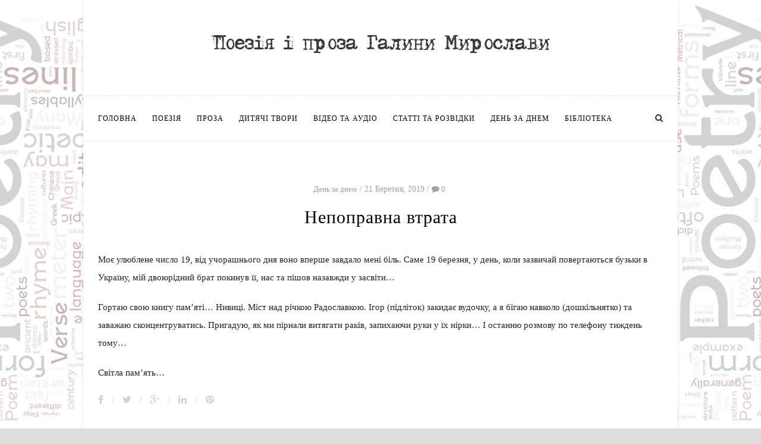

--- FILE ---
content_type: text/html; charset=UTF-8
request_url: https://poetry.in.ua/%D0%BD%D0%B5%D0%BF%D0%BE%D0%BF%D1%80%D0%B0%D0%B2%D0%BD%D0%B0-%D0%B2%D1%82%D1%80%D0%B0%D1%82%D0%B0/
body_size: 53989
content:
<!DOCTYPE html>
<html lang="uk">
<head >
<meta charset="UTF-8">
<meta name="viewport" content="width=device-width, initial-scale=1">
<title>Непоправна втрата | Поезія і проза Галини Мирослави</title>
<link rel="profile" href="http://gmpg.org/xfn/11">
<link rel="pingback" href="https://poetry.in.ua/xmlrpc.php">
<link rel='icon' href='https://poetry.in.ua/wp-content/themes/blogex-theme/img/favicon.png'>
<meta name='robots' content='max-image-preview:large' />
<link rel='dns-prefetch' href='//maxcdn.bootstrapcdn.com' />
<link rel='dns-prefetch' href='//fonts.googleapis.com' />
<link rel="alternate" type="application/rss+xml" title="Поезія і проза Галини Мирослави &raquo; стрічка" href="https://poetry.in.ua/feed/" />
<link rel="alternate" type="application/rss+xml" title="Поезія і проза Галини Мирослави &raquo; Канал коментарів" href="https://poetry.in.ua/comments/feed/" />
<script type="text/javascript">
window._wpemojiSettings = {"baseUrl":"https:\/\/s.w.org\/images\/core\/emoji\/14.0.0\/72x72\/","ext":".png","svgUrl":"https:\/\/s.w.org\/images\/core\/emoji\/14.0.0\/svg\/","svgExt":".svg","source":{"concatemoji":"https:\/\/poetry.in.ua\/wp-includes\/js\/wp-emoji-release.min.js?ver=6.1.1"}};
/*! This file is auto-generated */
!function(e,a,t){var n,r,o,i=a.createElement("canvas"),p=i.getContext&&i.getContext("2d");function s(e,t){var a=String.fromCharCode,e=(p.clearRect(0,0,i.width,i.height),p.fillText(a.apply(this,e),0,0),i.toDataURL());return p.clearRect(0,0,i.width,i.height),p.fillText(a.apply(this,t),0,0),e===i.toDataURL()}function c(e){var t=a.createElement("script");t.src=e,t.defer=t.type="text/javascript",a.getElementsByTagName("head")[0].appendChild(t)}for(o=Array("flag","emoji"),t.supports={everything:!0,everythingExceptFlag:!0},r=0;r<o.length;r++)t.supports[o[r]]=function(e){if(p&&p.fillText)switch(p.textBaseline="top",p.font="600 32px Arial",e){case"flag":return s([127987,65039,8205,9895,65039],[127987,65039,8203,9895,65039])?!1:!s([55356,56826,55356,56819],[55356,56826,8203,55356,56819])&&!s([55356,57332,56128,56423,56128,56418,56128,56421,56128,56430,56128,56423,56128,56447],[55356,57332,8203,56128,56423,8203,56128,56418,8203,56128,56421,8203,56128,56430,8203,56128,56423,8203,56128,56447]);case"emoji":return!s([129777,127995,8205,129778,127999],[129777,127995,8203,129778,127999])}return!1}(o[r]),t.supports.everything=t.supports.everything&&t.supports[o[r]],"flag"!==o[r]&&(t.supports.everythingExceptFlag=t.supports.everythingExceptFlag&&t.supports[o[r]]);t.supports.everythingExceptFlag=t.supports.everythingExceptFlag&&!t.supports.flag,t.DOMReady=!1,t.readyCallback=function(){t.DOMReady=!0},t.supports.everything||(n=function(){t.readyCallback()},a.addEventListener?(a.addEventListener("DOMContentLoaded",n,!1),e.addEventListener("load",n,!1)):(e.attachEvent("onload",n),a.attachEvent("onreadystatechange",function(){"complete"===a.readyState&&t.readyCallback()})),(e=t.source||{}).concatemoji?c(e.concatemoji):e.wpemoji&&e.twemoji&&(c(e.twemoji),c(e.wpemoji)))}(window,document,window._wpemojiSettings);
</script>
<style type="text/css">
img.wp-smiley,
img.emoji {
	display: inline !important;
	border: none !important;
	box-shadow: none !important;
	height: 1em !important;
	width: 1em !important;
	margin: 0 0.07em !important;
	vertical-align: -0.1em !important;
	background: none !important;
	padding: 0 !important;
}
</style>
	<link rel='stylesheet' id='wp-block-library-css' href='https://poetry.in.ua/wp-includes/css/dist/block-library/style.min.css?ver=6.1.1' type='text/css' media='all' />
<link rel='stylesheet' id='classic-theme-styles-css' href='https://poetry.in.ua/wp-includes/css/classic-themes.min.css?ver=1' type='text/css' media='all' />
<style id='global-styles-inline-css' type='text/css'>
body{--wp--preset--color--black: #000000;--wp--preset--color--cyan-bluish-gray: #abb8c3;--wp--preset--color--white: #ffffff;--wp--preset--color--pale-pink: #f78da7;--wp--preset--color--vivid-red: #cf2e2e;--wp--preset--color--luminous-vivid-orange: #ff6900;--wp--preset--color--luminous-vivid-amber: #fcb900;--wp--preset--color--light-green-cyan: #7bdcb5;--wp--preset--color--vivid-green-cyan: #00d084;--wp--preset--color--pale-cyan-blue: #8ed1fc;--wp--preset--color--vivid-cyan-blue: #0693e3;--wp--preset--color--vivid-purple: #9b51e0;--wp--preset--gradient--vivid-cyan-blue-to-vivid-purple: linear-gradient(135deg,rgba(6,147,227,1) 0%,rgb(155,81,224) 100%);--wp--preset--gradient--light-green-cyan-to-vivid-green-cyan: linear-gradient(135deg,rgb(122,220,180) 0%,rgb(0,208,130) 100%);--wp--preset--gradient--luminous-vivid-amber-to-luminous-vivid-orange: linear-gradient(135deg,rgba(252,185,0,1) 0%,rgba(255,105,0,1) 100%);--wp--preset--gradient--luminous-vivid-orange-to-vivid-red: linear-gradient(135deg,rgba(255,105,0,1) 0%,rgb(207,46,46) 100%);--wp--preset--gradient--very-light-gray-to-cyan-bluish-gray: linear-gradient(135deg,rgb(238,238,238) 0%,rgb(169,184,195) 100%);--wp--preset--gradient--cool-to-warm-spectrum: linear-gradient(135deg,rgb(74,234,220) 0%,rgb(151,120,209) 20%,rgb(207,42,186) 40%,rgb(238,44,130) 60%,rgb(251,105,98) 80%,rgb(254,248,76) 100%);--wp--preset--gradient--blush-light-purple: linear-gradient(135deg,rgb(255,206,236) 0%,rgb(152,150,240) 100%);--wp--preset--gradient--blush-bordeaux: linear-gradient(135deg,rgb(254,205,165) 0%,rgb(254,45,45) 50%,rgb(107,0,62) 100%);--wp--preset--gradient--luminous-dusk: linear-gradient(135deg,rgb(255,203,112) 0%,rgb(199,81,192) 50%,rgb(65,88,208) 100%);--wp--preset--gradient--pale-ocean: linear-gradient(135deg,rgb(255,245,203) 0%,rgb(182,227,212) 50%,rgb(51,167,181) 100%);--wp--preset--gradient--electric-grass: linear-gradient(135deg,rgb(202,248,128) 0%,rgb(113,206,126) 100%);--wp--preset--gradient--midnight: linear-gradient(135deg,rgb(2,3,129) 0%,rgb(40,116,252) 100%);--wp--preset--duotone--dark-grayscale: url('#wp-duotone-dark-grayscale');--wp--preset--duotone--grayscale: url('#wp-duotone-grayscale');--wp--preset--duotone--purple-yellow: url('#wp-duotone-purple-yellow');--wp--preset--duotone--blue-red: url('#wp-duotone-blue-red');--wp--preset--duotone--midnight: url('#wp-duotone-midnight');--wp--preset--duotone--magenta-yellow: url('#wp-duotone-magenta-yellow');--wp--preset--duotone--purple-green: url('#wp-duotone-purple-green');--wp--preset--duotone--blue-orange: url('#wp-duotone-blue-orange');--wp--preset--font-size--small: 13px;--wp--preset--font-size--medium: 20px;--wp--preset--font-size--large: 36px;--wp--preset--font-size--x-large: 42px;--wp--preset--spacing--20: 0.44rem;--wp--preset--spacing--30: 0.67rem;--wp--preset--spacing--40: 1rem;--wp--preset--spacing--50: 1.5rem;--wp--preset--spacing--60: 2.25rem;--wp--preset--spacing--70: 3.38rem;--wp--preset--spacing--80: 5.06rem;}:where(.is-layout-flex){gap: 0.5em;}body .is-layout-flow > .alignleft{float: left;margin-inline-start: 0;margin-inline-end: 2em;}body .is-layout-flow > .alignright{float: right;margin-inline-start: 2em;margin-inline-end: 0;}body .is-layout-flow > .aligncenter{margin-left: auto !important;margin-right: auto !important;}body .is-layout-constrained > .alignleft{float: left;margin-inline-start: 0;margin-inline-end: 2em;}body .is-layout-constrained > .alignright{float: right;margin-inline-start: 2em;margin-inline-end: 0;}body .is-layout-constrained > .aligncenter{margin-left: auto !important;margin-right: auto !important;}body .is-layout-constrained > :where(:not(.alignleft):not(.alignright):not(.alignfull)){max-width: var(--wp--style--global--content-size);margin-left: auto !important;margin-right: auto !important;}body .is-layout-constrained > .alignwide{max-width: var(--wp--style--global--wide-size);}body .is-layout-flex{display: flex;}body .is-layout-flex{flex-wrap: wrap;align-items: center;}body .is-layout-flex > *{margin: 0;}:where(.wp-block-columns.is-layout-flex){gap: 2em;}.has-black-color{color: var(--wp--preset--color--black) !important;}.has-cyan-bluish-gray-color{color: var(--wp--preset--color--cyan-bluish-gray) !important;}.has-white-color{color: var(--wp--preset--color--white) !important;}.has-pale-pink-color{color: var(--wp--preset--color--pale-pink) !important;}.has-vivid-red-color{color: var(--wp--preset--color--vivid-red) !important;}.has-luminous-vivid-orange-color{color: var(--wp--preset--color--luminous-vivid-orange) !important;}.has-luminous-vivid-amber-color{color: var(--wp--preset--color--luminous-vivid-amber) !important;}.has-light-green-cyan-color{color: var(--wp--preset--color--light-green-cyan) !important;}.has-vivid-green-cyan-color{color: var(--wp--preset--color--vivid-green-cyan) !important;}.has-pale-cyan-blue-color{color: var(--wp--preset--color--pale-cyan-blue) !important;}.has-vivid-cyan-blue-color{color: var(--wp--preset--color--vivid-cyan-blue) !important;}.has-vivid-purple-color{color: var(--wp--preset--color--vivid-purple) !important;}.has-black-background-color{background-color: var(--wp--preset--color--black) !important;}.has-cyan-bluish-gray-background-color{background-color: var(--wp--preset--color--cyan-bluish-gray) !important;}.has-white-background-color{background-color: var(--wp--preset--color--white) !important;}.has-pale-pink-background-color{background-color: var(--wp--preset--color--pale-pink) !important;}.has-vivid-red-background-color{background-color: var(--wp--preset--color--vivid-red) !important;}.has-luminous-vivid-orange-background-color{background-color: var(--wp--preset--color--luminous-vivid-orange) !important;}.has-luminous-vivid-amber-background-color{background-color: var(--wp--preset--color--luminous-vivid-amber) !important;}.has-light-green-cyan-background-color{background-color: var(--wp--preset--color--light-green-cyan) !important;}.has-vivid-green-cyan-background-color{background-color: var(--wp--preset--color--vivid-green-cyan) !important;}.has-pale-cyan-blue-background-color{background-color: var(--wp--preset--color--pale-cyan-blue) !important;}.has-vivid-cyan-blue-background-color{background-color: var(--wp--preset--color--vivid-cyan-blue) !important;}.has-vivid-purple-background-color{background-color: var(--wp--preset--color--vivid-purple) !important;}.has-black-border-color{border-color: var(--wp--preset--color--black) !important;}.has-cyan-bluish-gray-border-color{border-color: var(--wp--preset--color--cyan-bluish-gray) !important;}.has-white-border-color{border-color: var(--wp--preset--color--white) !important;}.has-pale-pink-border-color{border-color: var(--wp--preset--color--pale-pink) !important;}.has-vivid-red-border-color{border-color: var(--wp--preset--color--vivid-red) !important;}.has-luminous-vivid-orange-border-color{border-color: var(--wp--preset--color--luminous-vivid-orange) !important;}.has-luminous-vivid-amber-border-color{border-color: var(--wp--preset--color--luminous-vivid-amber) !important;}.has-light-green-cyan-border-color{border-color: var(--wp--preset--color--light-green-cyan) !important;}.has-vivid-green-cyan-border-color{border-color: var(--wp--preset--color--vivid-green-cyan) !important;}.has-pale-cyan-blue-border-color{border-color: var(--wp--preset--color--pale-cyan-blue) !important;}.has-vivid-cyan-blue-border-color{border-color: var(--wp--preset--color--vivid-cyan-blue) !important;}.has-vivid-purple-border-color{border-color: var(--wp--preset--color--vivid-purple) !important;}.has-vivid-cyan-blue-to-vivid-purple-gradient-background{background: var(--wp--preset--gradient--vivid-cyan-blue-to-vivid-purple) !important;}.has-light-green-cyan-to-vivid-green-cyan-gradient-background{background: var(--wp--preset--gradient--light-green-cyan-to-vivid-green-cyan) !important;}.has-luminous-vivid-amber-to-luminous-vivid-orange-gradient-background{background: var(--wp--preset--gradient--luminous-vivid-amber-to-luminous-vivid-orange) !important;}.has-luminous-vivid-orange-to-vivid-red-gradient-background{background: var(--wp--preset--gradient--luminous-vivid-orange-to-vivid-red) !important;}.has-very-light-gray-to-cyan-bluish-gray-gradient-background{background: var(--wp--preset--gradient--very-light-gray-to-cyan-bluish-gray) !important;}.has-cool-to-warm-spectrum-gradient-background{background: var(--wp--preset--gradient--cool-to-warm-spectrum) !important;}.has-blush-light-purple-gradient-background{background: var(--wp--preset--gradient--blush-light-purple) !important;}.has-blush-bordeaux-gradient-background{background: var(--wp--preset--gradient--blush-bordeaux) !important;}.has-luminous-dusk-gradient-background{background: var(--wp--preset--gradient--luminous-dusk) !important;}.has-pale-ocean-gradient-background{background: var(--wp--preset--gradient--pale-ocean) !important;}.has-electric-grass-gradient-background{background: var(--wp--preset--gradient--electric-grass) !important;}.has-midnight-gradient-background{background: var(--wp--preset--gradient--midnight) !important;}.has-small-font-size{font-size: var(--wp--preset--font-size--small) !important;}.has-medium-font-size{font-size: var(--wp--preset--font-size--medium) !important;}.has-large-font-size{font-size: var(--wp--preset--font-size--large) !important;}.has-x-large-font-size{font-size: var(--wp--preset--font-size--x-large) !important;}
.wp-block-navigation a:where(:not(.wp-element-button)){color: inherit;}
:where(.wp-block-columns.is-layout-flex){gap: 2em;}
.wp-block-pullquote{font-size: 1.5em;line-height: 1.6;}
</style>
<link rel='stylesheet' id='blogexwp-style-css' href='https://poetry.in.ua/wp-content/themes/blogex-theme/style.css?ver=6.1.1' type='text/css' media='all' />
<link rel='stylesheet' id='bootstrap-css' href='//maxcdn.bootstrapcdn.com/bootstrap/3.2.0/css/bootstrap.min.css?ver=6.1.1' type='text/css' media='all' />
<link rel='stylesheet' id='fontawesome-css' href='//maxcdn.bootstrapcdn.com/font-awesome/4.2.0/css/font-awesome.min.css?ver=6.1.1' type='text/css' media='all' />
<link rel='stylesheet' id='css0-css' href='https://poetry.in.ua/wp-content/themes/blogex-theme/css/animate.css?ver=6.1.1' type='text/css' media='all' />
<link rel='stylesheet' id='css2-css' href='https://poetry.in.ua/wp-content/themes/blogex-theme/css/owl.carousel.css?ver=6.1.1' type='text/css' media='all' />
<link rel='stylesheet' id='css3-css' href='https://poetry.in.ua/wp-content/themes/blogex-theme/css/owl.theme.css?ver=6.1.1' type='text/css' media='all' />
<link rel='stylesheet' id='css1-css' href='https://poetry.in.ua/wp-content/themes/blogex-theme/css/jquery.bxslider.css?ver=6.1.1' type='text/css' media='all' />
<link rel='stylesheet' id='css4-css' href='https://poetry.in.ua/wp-content/themes/blogex-theme/css/slicknav.css?ver=6.1.1' type='text/css' media='all' />
<link rel='stylesheet' id='css41-css' href='https://poetry.in.ua/wp-content/themes/blogex-theme/css/justifiedGallery.css?ver=6.1.1' type='text/css' media='all' />
<link rel='stylesheet' id='css5-css' href='https://poetry.in.ua/wp-content/themes/blogex-theme/css/styles.css?ver=1.0' type='text/css' media='all' />
<link rel='stylesheet' id='css6-css' href='https://poetry.in.ua/wp-content/themes/blogex-theme/css/style-responsive.css?ver=6.1.1' type='text/css' media='all' />
<link rel='stylesheet' id='css10-css' href='https://poetry.in.ua/wp-content/themes/blogex-theme/css/lightGallery.css?ver=6.1.1' type='text/css' media='all' />
<link rel='stylesheet' id='css7-css' href='https://poetry.in.ua/wp-content/themes/blogex-theme/css/mos.css?ver=6.1.1' type='text/css' media='all' />
<link rel='stylesheet' id='css8-css' href='https://poetry.in.ua/wp-content/themes/blogex-theme/css/j.css?ver=6.1.1' type='text/css' media='all' />
<link rel='stylesheet' id='css11-css' href='https://poetry.in.ua/wp-content/themes/blogex-theme/css/retina.css?ver=6.1.1' type='text/css' media='all' />
<link rel='stylesheet' id='css12-css' href='https://poetry.in.ua/wp-content/themes/blogex-theme/css/transitions.css?ver=6.1.1' type='text/css' media='all' />
<link rel='stylesheet' id='css9-css' href='https://poetry.in.ua/wp-content/themes/blogex-theme/css/theme-color.css?ver=6.1.1' type='text/css' media='all' />
<link rel='stylesheet' id='tf-compiled-options-themebucket-blogx-css' href='https://poetry.in.ua/wp-content/uploads/titan-framework-themebucket-blogx-css.css?ver=6.1.1' type='text/css' media='all' />
<link rel='stylesheet' id='tf-google-webfont-roboto-condensed-css' href='http://fonts.googleapis.com/css?family=Roboto+Condensed%3A500%2C300%2C400&#038;subset=latin%2Clatin-ext&#038;ver=6.1.1' type='text/css' media='all' />
<script type='text/javascript' src='https://poetry.in.ua/wp-includes/js/jquery/jquery.min.js?ver=3.6.1' id='jquery-core-js'></script>
<script type='text/javascript' src='https://poetry.in.ua/wp-includes/js/jquery/jquery-migrate.min.js?ver=3.3.2' id='jquery-migrate-js'></script>
<link rel="https://api.w.org/" href="https://poetry.in.ua/wp-json/" /><link rel="alternate" type="application/json" href="https://poetry.in.ua/wp-json/wp/v2/posts/4642" /><link rel="EditURI" type="application/rsd+xml" title="RSD" href="https://poetry.in.ua/xmlrpc.php?rsd" />
<link rel="wlwmanifest" type="application/wlwmanifest+xml" href="https://poetry.in.ua/wp-includes/wlwmanifest.xml" />
<meta name="generator" content="WordPress 6.1.1" />
<link rel="canonical" href="https://poetry.in.ua/%d0%bd%d0%b5%d0%bf%d0%be%d0%bf%d1%80%d0%b0%d0%b2%d0%bd%d0%b0-%d0%b2%d1%82%d1%80%d0%b0%d1%82%d0%b0/" />
<link rel='shortlink' href='https://poetry.in.ua/?p=4642' />
<link rel="alternate" type="application/json+oembed" href="https://poetry.in.ua/wp-json/oembed/1.0/embed?url=https%3A%2F%2Fpoetry.in.ua%2F%25d0%25bd%25d0%25b5%25d0%25bf%25d0%25be%25d0%25bf%25d1%2580%25d0%25b0%25d0%25b2%25d0%25bd%25d0%25b0-%25d0%25b2%25d1%2582%25d1%2580%25d0%25b0%25d1%2582%25d0%25b0%2F" />
<link rel="alternate" type="text/xml+oembed" href="https://poetry.in.ua/wp-json/oembed/1.0/embed?url=https%3A%2F%2Fpoetry.in.ua%2F%25d0%25bd%25d0%25b5%25d0%25bf%25d0%25be%25d0%25bf%25d1%2580%25d0%25b0%25d0%25b2%25d0%25bd%25d0%25b0-%25d0%25b2%25d1%2582%25d1%2580%25d0%25b0%25d1%2582%25d0%25b0%2F&#038;format=xml" />
<style type="text/css">
a,
a:hover,
ul.menu li a:hover,
ul.menu ul a:hover,
.menu ul ul a:hover,
.slicknav_nav .slicknav_row:hover,
.slicknav_nav a:hover,
.slicknav_nav a:hover a,
.post-header h1 a:hover,
.post-header h2 a:hover,
.post-header .cat a:hover,
.feature-content .owl-demo h4 a:hover,
.author-date .author a:hover,
.post-share a:hover,
a.read-more,
.secondary-footer .copyright a,
.primary-footer .r-p-item .r-p-item-desk h5 a:hover,
.feature-content .owl-demo .cat a:hover,
.author-desk h5 a:hover ,
.related-item h5 a:hover,
.related-item .cat a:hover,
.latest-post-widget .post-item .post-desk h4 a:hover,
.category-widget ul li a:hover ,
.comments-widget ul a:hover,
a.post-read-more,
.post-item .cat a:hover,
.post-item h5 a:hover,
.share-info li a:hover i,
a.share-close:hover,
.error-wrap h1,
.comments-area .reply .comment-reply-link ,
.comments-area .comment-author a:hover,
.category-widget ul li a:hover, 
.comments-widget ul a:hover, 
.widget_categories ul a:hover, 
.widget_recent_comments ul a:hover,
footer .widget_rss ul li a,

.widget_archive ul li a:hover, .widget_pages ul li a:hover, .widget_recent_entries ul li a:hover,
.widget_rss ul li a:hover,
footer .widget_rss ul li a,
.lrg-img.grid-1 .grid-3.text-grid a.post-read-more,.lrg-img.grid-1 .grid-3.text-grid .outline-outward:before {
color: #9b4e9d;
}

.pagination > li > a:hover,
.pagination > .active > a,
.pagination > .active > span,
.pagination > .active > a:hover,
.pagination > .active > span:hover,
.pagination > .active > a:focus,
.pagination > .active > span:focus,
.feature-content .owl-demo h4 a:hover,
.feature-content .owl-demo .cat a:hover{
color: #9b4e9d !important;
}

.twitter-feed-row,
.primary-footer .tag-cloud li a:hover,
.feature-content .owl-item .item a.f-img,
.tags ul li a:hover,
.social-widget .social-link a:hover i,
.secondary-footer .footer-social a:hover,
.social-widget .social-link a:hover i,
.contact-row .btn:hover,
a.load-more:hover,
a.back-btn:hover,
#scrollUp:hover,
.style-switcher .toggle:hover,
.comments-area .comment-respond .form-submit input:hover,
.edit-link a.comment-edit-link:hover,
.widget_tag_cloud .tagcloud a:hover{
background: #9b4e9d;
}


a.blog-quote-link:hover .quote-with-bg{
background: #9b4e9d !important;
}


.border-color, .contact-row .form-control:focus,
.social-widget .social-link a:hover i,
a.post-read-more,
.outline-outward:before,
a.back-btn:hover,
.style-switcher .toggle:hover,
.widget_tag_cloud .tagcloud a:hover,
.lrg-img.grid-1 .grid-3.text-grid a.post-read-more,.lrg-img.grid-1 .grid-3.text-grid .outline-outward:before {
border-color: #9b4e9d;
}


.post-link-image a p, .lightGallery li a,
.other-page .author-intro {
background: rgba(155,78,157,0.9) !important;
}

.post-link-image a:hover p {
background: rgba(155,78,157,1) !important;
}
</style></head>
<body class="post-template-default single single-post postid-4642 single-format-standard boxed details-post"style='background-image:url(https://poetry.in.ua/wp-content/uploads/2015/12/poetry-1.jpg); background-repeat: no-repeat; background-position: center; background-size: cover;background-attachment: fixed;' >
<div class="wrapper">
        <header>
        <div class="container">
            <div class="logo">
                <a href="https://poetry.in.ua">
                     <img src="https://poetry.in.ua/wp-content/uploads/2015/12/logo-1-1.png" alt="blogex"/> 
                </a>
            </div>
        </div>
        <div class="navigation">
            <div class="container">
                <div class="row">
                    <div class="col-md-12">
                        <div class="menu-%d0%bc%d0%b5%d0%bd%d1%8e-1-container"><ul id="menu-%d0%bc%d0%b5%d0%bd%d1%8e-1" class="menu"><li id="menu-item-534" class="menu-item menu-item-type-custom menu-item-object-custom menu-item-home menu-item-534"><a href="http://poetry.in.ua/">Головна</a></li>
<li id="menu-item-4246" class="menu-item menu-item-type-taxonomy menu-item-object-category menu-item-4246"><a href="https://poetry.in.ua/category/poetry-2/">Поезія</a></li>
<li id="menu-item-4248" class="menu-item menu-item-type-taxonomy menu-item-object-category menu-item-4248"><a href="https://poetry.in.ua/category/proza/">Проза</a></li>
<li id="menu-item-4247" class="menu-item menu-item-type-taxonomy menu-item-object-category menu-item-4247"><a href="https://poetry.in.ua/category/for-children/">Дитячі твори</a></li>
<li id="menu-item-4249" class="menu-item menu-item-type-taxonomy menu-item-object-category menu-item-4249"><a href="https://poetry.in.ua/category/%d0%b2%d1%96%d0%b4%d0%b5%d0%be-%d1%82%d0%b0-%d0%b0%d1%83%d0%b4%d1%96%d0%be/">Відео та аудіо</a></li>
<li id="menu-item-4251" class="menu-item menu-item-type-taxonomy menu-item-object-category menu-item-4251"><a href="https://poetry.in.ua/category/posts/">Статті та Розвідки</a></li>
<li id="menu-item-4250" class="menu-item menu-item-type-taxonomy menu-item-object-category current-post-ancestor current-menu-parent current-post-parent menu-item-4250"><a href="https://poetry.in.ua/category/%d0%b4%d0%b5%d0%bd%d1%8c-%d0%b7%d0%b0-%d0%b4%d0%bd%d0%b5%d0%bc/">День за днем</a></li>
<li id="menu-item-4252" class="menu-item menu-item-type-taxonomy menu-item-object-category menu-item-4252"><a href="https://poetry.in.ua/category/arhiv/">Бібліотека</a></li>
</ul></div>
                        <div class="search-style-one">
                            <a id="trigger-overlay">
                                <i class="fa fa-search"></i>
                            </a>

                            <div class="overlay overlay-slidedown">
                                <div class="search-row">
                                    <form action="https://poetry.in.ua" method="POST" >
                                        <button type="button" class="overlay-close">Close</button>
                                        <input name="s" type="text" placeholder="Пошук ..."/>
                                    </form>
                                </div>
                            </div>
                        </div>

                    </div>

                </div>
            </div>

        </div>
        <div class="mobile-menu"></div>

    </header>
    <div class="container">
    <div class="row">
                <div class="col-md-12">
            <article class="post post-4642 type-post status-publish format-standard hentry category-5">
            <div class="post-header">
                            <div class="cat">
                    <ul>
                        <ul class="post-categories">
	<li><a href="https://poetry.in.ua/category/%d0%b4%d0%b5%d0%bd%d1%8c-%d0%b7%d0%b0-%d0%b4%d0%bd%d0%b5%d0%bc/" rel="category tag">День за днем</a></li>                        <li>
                            21 Березня, 2019                        </li>
                        <li>
                            <a href="#comments">
                                <i class="fa fa-comment"></i>
                                0                            </a>

                        </li>
                    </ul>
                </div>
                <h1>Непоправна втрата</h1>

            

        </div>

        <div class="post-img">
                                                </div>
        <div class="post-blog">
        
<p>Моє улюблене число 19, від учорашнього дня воно вперше завдало мені біль. Саме 19 березня, у день, коли зазвичай повертаються бузьки в Україну, мій двоюрідний брат покинув її, нас та пішов назавжди у засвіти&#8230;</p>



<p>Гортаю свою книгу пам&#8217;яті&#8230; Нивиці. Міст над річкою Радославкою. Ігор (підліток) закидає вудочку, а я бігаю навколо (дошкільнятко) та заважаю сконцентруватись. Пригадую, як ми пірнали витягати раків, запихаючи руки у їх нірки&#8230; І останню розмову по телефону тиждень тому&#8230;</p>



<p>Світла пам&#8217;ять&#8230;</p>
    </div>
    <div class="post-share">
    <a href="#" target="_blank" class="facebook" data-url="https://poetry.in.ua/%d0%bd%d0%b5%d0%bf%d0%be%d0%bf%d1%80%d0%b0%d0%b2%d0%bd%d0%b0-%d0%b2%d1%82%d1%80%d0%b0%d1%82%d0%b0/">
        <i class="fa fa-facebook"></i>
    </a>
    /
    <a href="#" target="_blank" class="twitter" data-url="https://poetry.in.ua/%d0%bd%d0%b5%d0%bf%d0%be%d0%bf%d1%80%d0%b0%d0%b2%d0%bd%d0%b0-%d0%b2%d1%82%d1%80%d0%b0%d1%82%d0%b0/">
        <i class="fa fa-twitter"></i>
    </a>
    /
    <a href="#" target="_blank" class="google-plus" data-url="https://poetry.in.ua/%d0%bd%d0%b5%d0%bf%d0%be%d0%bf%d1%80%d0%b0%d0%b2%d0%bd%d0%b0-%d0%b2%d1%82%d1%80%d0%b0%d1%82%d0%b0/">
        <i class="fa fa-google-plus"></i>
    </a>
    /
    <a href="#" target="_blank" class="linked-in" data-url="https://poetry.in.ua/%d0%bd%d0%b5%d0%bf%d0%be%d0%bf%d1%80%d0%b0%d0%b2%d0%bd%d0%b0-%d0%b2%d1%82%d1%80%d0%b0%d1%82%d0%b0/">
        <i class="fa fa-linkedin"></i>
    </a>
    /
    <a href="#" target="_blank" class="pinterest" data-url="https://poetry.in.ua/%d0%bd%d0%b5%d0%bf%d0%be%d0%bf%d1%80%d0%b0%d0%b2%d0%bd%d0%b0-%d0%b2%d1%82%d1%80%d0%b0%d1%82%d0%b0/">
        <i class="fa fa-pinterest"></i>
    </a>
</div>
        <div class="tags"><ul></ul>

</article>

            <div class="row">
                <div class="col-sm-12">
                                    </div>
            </div>
                    </div>

            </div>


</div>
<div class="pagination-row">

    <div class="pagination-post">
                <div class="prev-post">
            <a href="https://poetry.in.ua/%d0%b2%d0%be%d1%81%d1%8c%d0%bc%d0%b5-%d0%b1%d0%b5%d1%80%d0%b5%d0%b7%d0%bd%d1%8f/">
                <div class="arrow">
                    <i class="fa fa-angle-double-left"></i>
                </div>
                <div class="pagination-txt">
                    <span>Previous Post</span>
                    <h5>Восьме березня</h5>
                </div>
            </a>
        </div>


        <div class="post-list-link">
            <a href="https://poetry.in.ua">
                <i class="fa fa-home"></i>
            </a>
        </div>
                        <div class="next-post">
            <a href="https://poetry.in.ua/%d0%ba%d0%b0%d0%b7%d0%ba%d0%b8-%d1%82%d0%b0-%d0%b4%d0%b8%d1%82%d1%8f%d1%87%d1%96-%d0%b2%d1%96%d1%80%d1%88%d1%96/">
                <div class="arrow">
                    <i class="fa fa-angle-double-right"></i>
                </div>
                <div class="pagination-txt">
                    <span>Next Post</span>
                    <h5>Казки та дитячі вірші</h5>
                </div>
            </a>
        </div>
        
    </div>

</div>
<div class="related-post">
    <div class="container">
        <div class="row">
            <div class="col-md-12">
                <h2>you may like this post</h2>

                                        <div class="related-item">
                            <div class="date">25 Серпня, 2017</div>
                            <a href="https://poetry.in.ua/%d0%bf%d0%b0%d0%bc%d1%8f%d1%82%d1%8c/"><img alt=""
                                                                                 src="https://poetry.in.ua/wp-content/uploads/2017/08/plakat_kulon-1.jpg"></a>

                            <div class="cat"><ul class="post-categories">
	<li><a href="https://poetry.in.ua/category/%d0%b4%d0%b5%d0%bd%d1%8c-%d0%b7%d0%b0-%d0%b4%d0%bd%d0%b5%d0%bc/" rel="category tag">День за днем</a></li></ul></div>                            <h5>
                                <a href="https://poetry.in.ua/%d0%bf%d0%b0%d0%bc%d1%8f%d1%82%d1%8c/">Пам&#8217;ять</a>
                            </h5>
                        </div>
                                            <div class="related-item">
                            <div class="date">10 Лютого, 2017</div>
                            <a href="https://poetry.in.ua/%d1%80%d1%83%d1%88%d0%bd%d0%b8%d0%ba-%d0%b7-%d0%bf%d0%be%d0%b4%d1%96%d0%bb%d0%bb%d1%8f/"><img alt=""
                                                                                 src="https://poetry.in.ua/wp-content/uploads/2017/02/P1140788-1.jpg"></a>

                            <div class="cat"><ul class="post-categories">
	<li><a href="https://poetry.in.ua/category/%d0%b4%d0%b5%d0%bd%d1%8c-%d0%b7%d0%b0-%d0%b4%d0%bd%d0%b5%d0%bc/" rel="category tag">День за днем</a></li></ul></div>                            <h5>
                                <a href="https://poetry.in.ua/%d1%80%d1%83%d1%88%d0%bd%d0%b8%d0%ba-%d0%b7-%d0%bf%d0%be%d0%b4%d1%96%d0%bb%d0%bb%d1%8f/">Рушник з Поділля</a>
                            </h5>
                        </div>
                                            <div class="related-item">
                            <div class="date">7 Травня, 2017</div>
                            <a href="https://poetry.in.ua/%d0%b7%d0%b0%d0%ba%d0%be%d1%85%d0%b0%d0%bd%d1%96%d1%81%d1%82%d1%8c-%d1%83-%d0%bb%d1%8c%d0%b2%d1%96%d0%b2/"><img alt=""
                                                                                 src="https://poetry.in.ua/wp-content/uploads/2017/05/f_lvov-vid-so-starogo-cherdaka_ropyanik_igor-_1329060317-1.jpg"></a>

                            <div class="cat"><ul class="post-categories">
	<li><a href="https://poetry.in.ua/category/%d0%b4%d0%b5%d0%bd%d1%8c-%d0%b7%d0%b0-%d0%b4%d0%bd%d0%b5%d0%bc/" rel="category tag">День за днем</a></li></ul></div>                            <h5>
                                <a href="https://poetry.in.ua/%d0%b7%d0%b0%d0%ba%d0%be%d1%85%d0%b0%d0%bd%d1%96%d1%81%d1%82%d1%8c-%d1%83-%d0%bb%d1%8c%d0%b2%d1%96%d0%b2/">Закоханість у Львів</a>
                            </h5>
                        </div>
                                </div>
        </div>
    </div>
</div>

<footer>
    	<div class="rhymes"><h4>Made by <a href="http://www.nurseryrhymes.me/">Nursery Rhymes</a>.</h4></div>    <div class="twitter-feed-row">
    <div class="container">
        <div class="row">
            <div class="col-md-12">
                <div class="twt-icon">
                    <i class="fa fa-twitter"></i>
                </div>
                <div class="twt-desk">
                    <!--                        <h5>2 Min ago via iPhone</h5>-->
                    <!--                        <span> <a href="#">@Cbroad Lorem</a> ipsum dolor sit amet,consectetuer <a-->
                    <!--                                href="#">@adipiscing</a> lorem ipsum dolor sit amet,consectetuer adipiscing......</span>-->
                                    </div>
            </div>
        </div>
    </div>
</div>
    <div class="primary-footer">
        <div class="container">
            <div class="row">
                <div class="col-md-4 col-xs-12">
                                            <h4>Recent Posts</h4>
                                                    <div class="r-p-item">
                                <div class="r-p-item-img">
                                                                            <a href='#'><img src='https://poetry.in.ua/wp-content/themes/blogex-theme/img/1.jpg' alt=''/></a>
                                                                    </div>
                                <div class="r-p-item-desk">
                                    <h5><a href="https://poetry.in.ua/%d0%bc%d0%b8%d0%ba%d0%be%d0%bb%d0%b0%d0%b9-%d0%bd%d0%b0-%d0%bd%d0%be%d1%81%d1%96/">Миколай на носі</a></h5>
                                    <span>Моє улюблене число 19, від учорашнього</span>
                                </div>
                            </div>
                                                    <div class="r-p-item">
                                <div class="r-p-item-img">
                                                                            <a href='#'><img src='https://poetry.in.ua/wp-content/themes/blogex-theme/img/1.jpg' alt=''/></a>
                                                                    </div>
                                <div class="r-p-item-desk">
                                    <h5><a href="https://poetry.in.ua/%d0%b2%d1%96%d0%b4%d0%b5%d0%be-2012-2014-%d1%80%d0%be%d0%ba%d1%96%d0%b2/">Відео 2012 -2014 років</a></h5>
                                    <span>Моє улюблене число 19, від учорашнього</span>
                                </div>
                            </div>
                                                    <div class="r-p-item">
                                <div class="r-p-item-img">
                                                                            <a href='#'><img src='https://poetry.in.ua/wp-content/themes/blogex-theme/img/1.jpg' alt=''/></a>
                                                                    </div>
                                <div class="r-p-item-desk">
                                    <h5><a href="https://poetry.in.ua/%d0%b2%d1%96%d0%b4%d0%b5%d0%be-%d0%b7%d0%b0%d0%bf%d0%b8%d1%81%d0%b0%d0%bd%d1%96-2011-%d1%80%d0%be%d0%ba%d1%83/">Відео, записані 2011 року</a></h5>
                                    <span>Моє улюблене число 19, від учорашнього</span>
                                </div>
                            </div>
                                                    <div class="r-p-item">
                                <div class="r-p-item-img">
                                                                            <a href='#'><img src='https://poetry.in.ua/wp-content/themes/blogex-theme/img/1.jpg' alt=''/></a>
                                                                    </div>
                                <div class="r-p-item-desk">
                                    <h5><a href="https://poetry.in.ua/%d0%b2%d1%96%d0%b4%d0%b5%d0%be-%d0%b7%d0%b0%d0%bf%d0%b8%d1%81%d0%b0%d0%bd%d1%96-2010-%d1%80%d0%be%d0%ba%d1%83/">Відео, записані 2010 року</a></h5>
                                    <span>Моє улюблене число 19, від учорашнього</span>
                                </div>
                            </div>
                                                    <div class="r-p-item">
                                <div class="r-p-item-img">
                                                                            <a href='#'><img src='https://poetry.in.ua/wp-content/uploads/2020/09/semSy-1-150x150.jpg' alt=''/></a>
                                                                    </div>
                                <div class="r-p-item-desk">
                                    <h5><a href="https://poetry.in.ua/%d1%81%d0%bf%d0%b8%d1%81%d0%be%d0%ba-%d0%bf%d0%b5%d1%80%d1%88%d0%b8%d1%85-%d0%b7%d0%b0%d0%bf%d0%b8%d1%81%d0%b0%d0%bd%d0%b8%d1%85-%d0%bf%d0%be%d0%b5%d1%82%d0%b8%d1%87%d0%bd%d0%b8%d1%85-%d0%b2%d1%96/">Список перших записаних поетичних відео</a></h5>
                                    <span>Моє улюблене число 19, від учорашнього</span>
                                </div>
                            </div>
                                                            </div>
                <div class="col-md-4 col-xs-12">
                                        <h4>Tag Cloud</h4>
                    <ul class='tag-cloud' role='list'>
	<li><a href="https://poetry.in.ua/tag/halkamyr/" class="tag-cloud-link tag-link-20 tag-link-position-1" style="font-size: 12.581818181818pt;" aria-label="halkamyr (2 елементи)">halkamyr</a></li>
	<li><a href="https://poetry.in.ua/tag/halynamyroslava/" class="tag-cloud-link tag-link-23 tag-link-position-2" style="font-size: 12.581818181818pt;" aria-label="halynamyroslava (2 елементи)">halynamyroslava</a></li>
	<li><a href="https://poetry.in.ua/tag/%d0%b2%d0%b5%d0%bd%d0%b5%d1%86%d1%96%d1%8f/" class="tag-cloud-link tag-link-84 tag-link-position-3" style="font-size: 12.581818181818pt;" aria-label="Венеція (2 елементи)">Венеція</a></li>
	<li><a href="https://poetry.in.ua/tag/%d0%be%d0%b4%d0%b5%d1%81%d0%b0/" class="tag-cloud-link tag-link-185 tag-link-position-4" style="font-size: 8pt;" aria-label="Одеса (1 елемент)">Одеса</a></li>
	<li><a href="https://poetry.in.ua/tag/%d0%be%d0%bb%d0%b5%d1%81%d1%8c-%d1%83%d1%81%d0%bf%d1%96%d1%85/" class="tag-cloud-link tag-link-187 tag-link-position-5" style="font-size: 8pt;" aria-label="Олесь Успіх (1 елемент)">Олесь Успіх</a></li>
	<li><a href="https://poetry.in.ua/tag/%d0%bf%d0%b0%d0%b4%d1%83%d1%8f/" class="tag-cloud-link tag-link-194 tag-link-position-6" style="font-size: 8pt;" aria-label="Падуя (1 елемент)">Падуя</a></li>
	<li><a href="https://poetry.in.ua/tag/%d0%bf%d0%be%d0%b2%d1%96%d1%81%d1%82%d1%8c-%d1%83%d0%ba%d1%80%d0%b0%d1%97%d0%bd%d1%81%d1%8c%d0%ba%d0%b0/" class="tag-cloud-link tag-link-205 tag-link-position-7" style="font-size: 8pt;" aria-label="Повість українська (1 елемент)">Повість українська</a></li>
	<li><a href="https://poetry.in.ua/tag/%d1%83%d0%ba%d1%80%d0%b0%d1%97%d0%bd%d0%b0/" class="tag-cloud-link tag-link-252 tag-link-position-8" style="font-size: 18.181818181818pt;" aria-label="Україна (4 елементи)">Україна</a></li>
	<li><a href="https://poetry.in.ua/tag/%d0%b1%d0%b0%d0%b9%d0%ba%d0%b8/" class="tag-cloud-link tag-link-57 tag-link-position-9" style="font-size: 12.581818181818pt;" aria-label="байки (2 елементи)">байки</a></li>
	<li><a href="https://poetry.in.ua/tag/%d0%b2%d0%be%d0%b4%d0%b0/" class="tag-cloud-link tag-link-88 tag-link-position-10" style="font-size: 12.581818181818pt;" aria-label="вода (2 елементи)">вода</a></li>
	<li><a href="https://poetry.in.ua/tag/%d0%b2%d1%96%d0%b4%d1%87%d1%83%d1%82%d1%82%d1%8f/" class="tag-cloud-link tag-link-71 tag-link-position-11" style="font-size: 12.581818181818pt;" aria-label="відчуття (2 елементи)">відчуття</a></li>
	<li><a href="https://poetry.in.ua/tag/%d0%b2%d1%96%d1%87%d0%bd%d1%96%d1%81%d1%82%d1%8c/" class="tag-cloud-link tag-link-79 tag-link-position-12" style="font-size: 12.581818181818pt;" aria-label="вічність (2 елементи)">вічність</a></li>
	<li><a href="https://poetry.in.ua/tag/%d0%b4%d0%b8%d1%82%d1%8f%d1%87%d0%b0-%d0%bb%d1%96%d1%82%d0%b5%d1%80%d0%b0%d1%82%d1%83%d1%80%d0%b0/" class="tag-cloud-link tag-link-113 tag-link-position-13" style="font-size: 18.181818181818pt;" aria-label="дитяча література (4 елементи)">дитяча література</a></li>
	<li><a href="https://poetry.in.ua/tag/%d0%b4%d0%be%d1%88%d0%ba%d1%96%d0%bb%d1%8c%d0%bd%d1%8f%d1%82%d0%ba%d0%be/" class="tag-cloud-link tag-link-121 tag-link-position-14" style="font-size: 12.581818181818pt;" aria-label="дошкільнятко (2 елементи)">дошкільнятко</a></li>
	<li><a href="https://poetry.in.ua/tag/%d0%b4%d0%be%d1%89/" class="tag-cloud-link tag-link-123 tag-link-position-15" style="font-size: 12.581818181818pt;" aria-label="дощ (2 елементи)">дощ</a></li>
	<li><a href="https://poetry.in.ua/tag/%d0%ba%d0%be%d1%80%d0%be%d1%82%d0%ba%d0%b5-%d0%be%d0%bf%d0%be%d0%b2%d1%96%d0%b4%d0%b0%d0%bd%d0%bd%d1%8f/" class="tag-cloud-link tag-link-148 tag-link-position-16" style="font-size: 12.581818181818pt;" aria-label="коротке оповідання (2 елементи)">коротке оповідання</a></li>
	<li><a href="https://poetry.in.ua/tag/%d0%bb%d1%8e%d0%b1%d0%be%d0%b2/" class="tag-cloud-link tag-link-159 tag-link-position-17" style="font-size: 12.581818181818pt;" aria-label="любов (2 елементи)">любов</a></li>
	<li><a href="https://poetry.in.ua/tag/%d0%bb%d1%96%d1%82%d0%b5%d1%80%d0%b0%d1%82%d1%83%d1%80%d0%b0/" class="tag-cloud-link tag-link-157 tag-link-position-18" style="font-size: 12.581818181818pt;" aria-label="література (2 елементи)">література</a></li>
	<li><a href="https://poetry.in.ua/tag/%d0%bc%d0%b0%d0%bb%d0%b0-%d1%81%d1%82%d0%be%d1%80%d1%96%d0%bd%d0%ba%d0%b0/" class="tag-cloud-link tag-link-161 tag-link-position-19" style="font-size: 12.581818181818pt;" aria-label="мала сторінка (2 елементи)">мала сторінка</a></li>
	<li><a href="https://poetry.in.ua/tag/%d0%bd%d0%b5%d1%81%d1%82%d0%be%d1%80-%d0%bb%d1%96%d1%82%d0%be%d0%bf%d0%b8%d1%81%d0%b5%d1%86%d1%8c/" class="tag-cloud-link tag-link-182 tag-link-position-20" style="font-size: 8pt;" aria-label="нестор літописець (1 елемент)">нестор літописець</a></li>
	<li><a href="https://poetry.in.ua/tag/%d0%bd%d0%b5%d1%85%d0%b0%d0%b9-%d1%81%d1%82%d0%b0%d0%bd%d0%b5%d1%82%d1%8c%d1%81%d1%8f/" class="tag-cloud-link tag-link-183 tag-link-position-21" style="font-size: 8pt;" aria-label="нехай станеться (1 елемент)">нехай станеться</a></li>
	<li><a href="https://poetry.in.ua/tag/%d0%bd%d0%b8%d1%82%d0%ba%d0%b8/" class="tag-cloud-link tag-link-184 tag-link-position-22" style="font-size: 8pt;" aria-label="нитки (1 елемент)">нитки</a></li>
	<li><a href="https://poetry.in.ua/tag/%d0%be%d0%ba%d1%81%d0%b0%d0%bd%d0%b0-%d0%b4%d1%83%d0%bc%d0%b0%d0%bd%d1%81%d1%8c%d0%ba%d0%b0/" class="tag-cloud-link tag-link-186 tag-link-position-23" style="font-size: 8pt;" aria-label="оксана думанська (1 елемент)">оксана думанська</a></li>
	<li><a href="https://poetry.in.ua/tag/%d0%be%d0%bf%d0%b5%d1%80%d0%b0%d1%86%d1%96%d1%8f-%d0%b2%d1%96%d1%81%d0%bb%d0%b0/" class="tag-cloud-link tag-link-188 tag-link-position-24" style="font-size: 8pt;" aria-label="операція Вісла (1 елемент)">операція Вісла</a></li>
	<li><a href="https://poetry.in.ua/tag/%d0%be%d0%bf%d0%be%d0%b2%d1%96%d0%b4%d0%b0%d0%bd%d0%bd%d1%8f/" class="tag-cloud-link tag-link-189 tag-link-position-25" style="font-size: 22pt;" aria-label="оповідання (6 елементів)">оповідання</a></li>
	<li><a href="https://poetry.in.ua/tag/%d0%be%d1%81%d0%bb%d1%96%d0%bd%d1%87%d0%b8%d0%ba/" class="tag-cloud-link tag-link-191 tag-link-position-26" style="font-size: 8pt;" aria-label="ослінчик (1 елемент)">ослінчик</a></li>
	<li><a href="https://poetry.in.ua/tag/%d0%be%d1%81%d1%96%d0%bd%d1%8c/" class="tag-cloud-link tag-link-190 tag-link-position-27" style="font-size: 8pt;" aria-label="осінь (1 елемент)">осінь</a></li>
	<li><a href="https://poetry.in.ua/tag/%d0%bf%d0%b0%d0%b4%d1%96%d0%bd%d0%bd%d1%8f/" class="tag-cloud-link tag-link-193 tag-link-position-28" style="font-size: 8pt;" aria-label="падіння (1 елемент)">падіння</a></li>
	<li><a href="https://poetry.in.ua/tag/%d0%bf%d0%b0%d0%bd%d0%bf%d1%83%d0%b3%d0%b0%d1%87/" class="tag-cloud-link tag-link-195 tag-link-position-29" style="font-size: 8pt;" aria-label="панПугач (1 елемент)">панПугач</a></li>
	<li><a href="https://poetry.in.ua/tag/%d0%bf%d0%b0%d0%bd%d1%87%d0%b8%d0%ba%d1%83%d0%b4%d0%b5%d0%bc%d1%8f%d0%bd%d1%87%d0%b8%d0%ba%d1%83/" class="tag-cloud-link tag-link-196 tag-link-position-30" style="font-size: 8pt;" aria-label="панчикуДем&#039;янчику (1 елемент)">панчикуДем&#039;янчику</a></li>
	<li><a href="https://poetry.in.ua/tag/%d0%bf%d0%b0%d0%bf%d0%b5%d1%80%d0%be%d0%b2%d0%b8%d0%b9%d0%b3%d1%80%d0%b8%d1%86%d1%8c/" class="tag-cloud-link tag-link-197 tag-link-position-31" style="font-size: 8pt;" aria-label="паперовийГриць (1 елемент)">паперовийГриць</a></li>
	<li><a href="https://poetry.in.ua/tag/%d0%bf%d0%b0%d1%80%d1%82%d0%b8%d0%b7%d0%b0%d0%bd%d0%ba%d0%b0/" class="tag-cloud-link tag-link-198 tag-link-position-32" style="font-size: 8pt;" aria-label="партизанка (1 елемент)">партизанка</a></li>
	<li><a href="https://poetry.in.ua/tag/%d0%bf%d0%b5%d1%80%d0%b5%d0%bc%d0%be%d0%b3%d0%b0/" class="tag-cloud-link tag-link-200 tag-link-position-33" style="font-size: 8pt;" aria-label="перемога (1 елемент)">перемога</a></li>
	<li><a href="https://poetry.in.ua/tag/%d0%bf%d0%b5%d1%80%d0%b5%d1%81%d0%b5%d0%bb%d0%b5%d0%bd%d0%bd%d1%8f/" class="tag-cloud-link tag-link-201 tag-link-position-34" style="font-size: 8pt;" aria-label="переселення (1 елемент)">переселення</a></li>
	<li><a href="https://poetry.in.ua/tag/%d0%bf%d0%b5%d1%80%d1%81%d1%82/" class="tag-cloud-link tag-link-202 tag-link-position-35" style="font-size: 8pt;" aria-label="перст (1 елемент)">перст</a></li>
	<li><a href="https://poetry.in.ua/tag/%d0%bf%d0%b8%d1%81%d0%b0%d0%bd%d0%ba%d0%b0/" class="tag-cloud-link tag-link-203 tag-link-position-36" style="font-size: 8pt;" aria-label="писанка (1 елемент)">писанка</a></li>
	<li><a href="https://poetry.in.ua/tag/%d0%bf%d0%b8%d1%81%d1%8c%d0%bc%d0%b5%d0%bd%d0%bd%d0%b8%d0%ba-%d0%ba%d0%be%d0%bd%d1%96/" class="tag-cloud-link tag-link-204 tag-link-position-37" style="font-size: 8pt;" aria-label="письменник. коні (1 елемент)">письменник. коні</a></li>
	<li><a href="https://poetry.in.ua/tag/%d0%bf%d0%be%d0%b4%d1%96%d0%bb%d0%bb%d1%8f/" class="tag-cloud-link tag-link-206 tag-link-position-38" style="font-size: 8pt;" aria-label="поділля (1 елемент)">поділля</a></li>
	<li><a href="https://poetry.in.ua/tag/%d0%bf%d0%be%d0%b5%d0%b7%d1%96%d1%8f/" class="tag-cloud-link tag-link-207 tag-link-position-39" style="font-size: 15.636363636364pt;" aria-label="поезія (3 елементи)">поезія</a></li>
	<li><a href="https://poetry.in.ua/tag/%d0%bf%d1%96%d0%b4%d0%b2%d1%96%d1%81%d0%bd%d0%b8%d0%b9-%d0%bc%d1%96%d1%81%d1%82/" class="tag-cloud-link tag-link-192 tag-link-position-40" style="font-size: 8pt;" aria-label="підвісний міст (1 елемент)">підвісний міст</a></li>
	<li><a href="https://poetry.in.ua/tag/%d1%81%d0%b5%d1%80%d1%86%d0%b5/" class="tag-cloud-link tag-link-225 tag-link-position-41" style="font-size: 12.581818181818pt;" aria-label="серце (2 елементи)">серце</a></li>
	<li><a href="https://poetry.in.ua/tag/%d1%81%d0%bb%d0%be%d0%b2%d0%be/" class="tag-cloud-link tag-link-233 tag-link-position-42" style="font-size: 12.581818181818pt;" aria-label="слово (2 елементи)">слово</a></li>
	<li><a href="https://poetry.in.ua/tag/%d1%83%d0%ba%d1%80%d0%b0%d1%97%d0%bd%d1%81%d1%8c%d0%ba%d0%b0-%d0%bb%d1%96%d1%82%d0%b5%d1%80%d0%b0%d1%82%d1%83%d1%80%d0%b0/" class="tag-cloud-link tag-link-255 tag-link-position-43" style="font-size: 12.581818181818pt;" aria-label="українська література (2 елементи)">українська література</a></li>
	<li><a href="https://poetry.in.ua/tag/%d1%87%d0%b0%d1%81/" class="tag-cloud-link tag-link-268 tag-link-position-44" style="font-size: 12.581818181818pt;" aria-label="час (2 елементи)">час</a></li>
	<li><a href="https://poetry.in.ua/tag/%d1%96%d1%81%d1%82%d0%be%d1%80%d1%96%d1%8f/" class="tag-cloud-link tag-link-46 tag-link-position-45" style="font-size: 12.581818181818pt;" aria-label="історія (2 елементи)">історія</a></li>
</ul>
                                    </div>
                <div class="col-md-4 col-xs-12">
                                        <h4>Flickr Photo</h4>
                    <ul class="my-flickr flickrgrid flickr-feed" data-flickr-id="" data-flickr-number="">

                    </ul>
                                    </div>
            </div>
        </div>
    </div>

        <div class="secondary-footer">
        <div class="container">
            <div class="row">
                <div class="col-md-6 col-xs-12">
                    <div class="copyright"><p>© Copyright 2014 ThemeBucket</p>
</div>
                </div>
                <div class="col-md-6 col-xs-12">
                    <div class="footer-social">
                                            </div>
                </div>
            </div>
        </div>
    </div>
    </footer>
</div> <!--wrapper -->


<script type='text/javascript' src='https://poetry.in.ua/wp-content/themes/blogex-theme/js/navigation.js?ver=20120206' id='blogexwp-navigation-js'></script>
<script type='text/javascript' src='https://poetry.in.ua/wp-content/themes/blogex-theme/js/skip-link-focus-fix.js?ver=20130115' id='blogexwp-skip-link-focus-fix-js'></script>
<script type='text/javascript' src='https://poetry.in.ua/wp-content/themes/blogex-theme/js/classie.js?ver=1.0' id='js0-js'></script>
<script type='text/javascript' src='https://poetry.in.ua/wp-content/themes/blogex-theme/js/modernizr.custom.js?ver=1.0' id='js1-js'></script>
<script type='text/javascript' src='https://poetry.in.ua/wp-content/themes/blogex-theme/js/search-effect.js?ver=1.0' id='js2-js'></script>
<script type='text/javascript' src='https://poetry.in.ua/wp-content/themes/blogex-theme/js/jquery.slicknav.min.js?ver=1.0' id='js3-js'></script>
<script type='text/javascript' src='https://poetry.in.ua/wp-content/themes/blogex-theme/js/owl.carousel.min.js?ver=1.0' id='js4-js'></script>
<script type='text/javascript' src='https://poetry.in.ua/wp-content/themes/blogex-theme/js/jquery.bxslider.min.js?ver=1.0' id='js5-js'></script>
<script type='text/javascript' src='https://poetry.in.ua/wp-content/themes/blogex-theme/js/lightGallery.js?ver=1.0' id='js7-js'></script>
<script type='text/javascript' src='https://poetry.in.ua/wp-content/themes/blogex-theme/js/jflickrfeed.js?ver=1.0' id='js8-js'></script>
<script type='text/javascript' src='https://poetry.in.ua/wp-content/themes/blogex-theme/js/isotope.pkgd.min.js?ver=1.0' id='js9-js'></script>
<script type='text/javascript' src='https://poetry.in.ua/wp-content/themes/blogex-theme/js/retina.js?ver=1.0' id='js10-js'></script>
<script type='text/javascript' src='https://poetry.in.ua/wp-content/themes/blogex-theme/js/scroll-top.js?ver=1.0' id='js12-js'></script>
<script type='text/javascript' src='https://poetry.in.ua/wp-content/themes/blogex-theme/js/isotope.pkgd.min.js?ver=1.0' id='js11-js'></script>
<script type='text/javascript' src='https://poetry.in.ua/wp-content/themes/blogex-theme/js/jquery.justifiedGallery.min.js?ver=2.0' id='js14-js'></script>
<script type='text/javascript' src='https://poetry.in.ua/wp-content/themes/blogex-theme/js/wow.min.js?ver=1.0' id='wow-js'></script>
<script type='text/javascript' src='https://poetry.in.ua/wp-content/themes/blogex-theme/js/scripts.js?ver=2.0' id='js6-js'></script>
<script type='text/javascript' id='js13-js-extra'>
/* <![CDATA[ */
var grid = {"column":"2"};
/* ]]> */
</script>
<script type='text/javascript' src='https://poetry.in.ua/wp-content/themes/blogex-theme/js/grid.js?ver=2.0' id='js13-js'></script>
<script type='text/javascript' src='https://poetry.in.ua/wp-content/themes/blogex-theme/js/collage.js?ver=1.0' id='js15-js'></script>

</body>
</html>




--- FILE ---
content_type: text/css
request_url: https://poetry.in.ua/wp-content/themes/blogex-theme/style.css?ver=6.1.1
body_size: 606
content:
/*
Theme Name: blogex
Theme URI: http://blogex.themebucket.biz
Author: ThemeBucket
Author URI: http://themebucket.net
Description: A minimal blogging template for authors
Version: 2.0
License: GNU General Public License v2 or later
License URI: http://www.gnu.org/licenses/gpl-2.0.html
Text Domain: blogx
*/




/*--------------------------------------------------------------
7.0 Alignments
--------------------------------------------------------------*/
.alignleft {
	display: inline;
	float: left;
	margin-right: 1.5em;
}

.alignright {
	display: inline;
	float: right;
	margin-left: 1.5em;
}

.aligncenter {
	clear: both;
	display: block;
	margin: 0 auto;
}

/*---*/

.sticky {}

.gallery-caption {}

.bypostauthor {}


--- FILE ---
content_type: text/css
request_url: https://poetry.in.ua/wp-content/themes/blogex-theme/css/styles.css?ver=1.0
body_size: 59207
content:
/*------------------------------------------------------------------
[Table of contents]

1. Body
2. Boxed view style /.boxed 
3. Header / header
4. Navigation / .navigation
5. Search Effect style / .search-style-one
6. featured content carousel / .feature-content
7. Full width Article post / .post
8. quote post with bg / .quote-with-bg
9. link post / .post-link-image
10. About Us / .about-row
11. Pagination Section / .pagination-row
12. Post Details / .full-width-img
13. column post / .two-col
14. tags / .tags
15. masonry list / .masonry-row
16. Light box Post / .lightGallery
17. Author Post / .author-post
18. related post / .related-post
19. sidebar widget / .side-bar
20. Error page / .error-wrap
21. Grid tiles view / .tiles-view
22. post pagination / .pagination-row
23. Blog comments style / .comments-area
24. Footer Section / footer

-------------------------------------------------------------------*/

@import url(http://fonts.googleapis.com/css?family=Roboto+Slab:400,100,300,700);

body {
    /*font-family: "museo",serif;*/
    font-family: 'Roboto Slab', serif;
    text-rendering:optimizeLegibility;
    font-size: 14px;
      _overflow-x: hidden;
    *overflow-x: hidden;
    overflow-x: hidden\0;
}

a, a:hover {
    -webkit-transition: all .2s ease-out;
    -moz-transition: all .2s ease-out;
    -o-transition: all .2s ease-out;
    transition: all .2s ease-out;
    text-decoration: none;
    outline: 0;
}

a:hover {
    text-decoration: underline;
}

ul, ol {
    margin-bottom: 40px;
}


h1 {
    font-size: 30px;
}

h2 {
    font-size: 24px;
}


h3 {
    font-size: 20px;
}


h4 {
    font-size: 18px;
}


h5 {
    font-size: 16px;
}

h1, h2, h3, h4, h5 {
    margin-bottom: 20px;
}

/********************************/
/*** Boxed view style ***/
/********************************/

.wrapper{
    background-color: #fff;
}
.boxed {
    background-color: #ddd;
}

.boxed .wrapper {
    width: 1000px;
    margin: 0px auto;
    background-color: #fff;
    box-shadow: 0 0 5px rgba(0, 0, 0, 0.1);
}

.container {
    width: 980px;
    margin: 0px auto;
    /*background: #fff;*/
}

/********************************/
/*** header style ***/
/********************************/

header {
    margin-bottom: 50px;
}

.rhymes {
    text-align: right;
    margin-right: 5%;
}

.rhymes h4 {
    text-align: right;
    font-size: 11px;
    font-weight: 300;
    line-height: 0;
}
.bookmark {
    color: #000;
}
.logo {
    text-align: center;
    padding: 30px 0;
}

.logo a {
    font-size: 40px;
    color: #242424;
    outline: 0;
}


.navigation {
    border-top: 1px dashed #e8e8e8;
    border-bottom: 1px solid #e8e8e8;
    height: 78px;
}


/*** Navigation style ***/


.menu {
    float:left;
    padding: 0;
    margin: 0;
}

.menu li {
    display:inline-block;
    margin-right:22px;
    position:relative;

}

.menu li a {
    font-size:12px;
    font-weight:500;
    letter-spacing:1px;
    color:#000;
    line-height:48px;
    text-transform:uppercase;
    display:inline-block;
    -o-transition:.3s;
    -ms-transition:.3s;
    -moz-transition:.3s;
    -webkit-transition:.3s;
    text-decoration: none;
    /*height: 76px;*/
    line-height: 76px;
    outline: 0;
}

ul.menu ul.sub-menu li a,
ul.menu ul.children li a{
    height: auto;
    line-height: normal;
    font-size: 11px;
}


.menu .sub-menu,
.menu .children {
    background: #2f2f2f;
    display: none;
    padding: 0;
    position: absolute;
    margin-top:0;
    left: 0;
    z-index: 99999;

}

ul.menu ul a,
.menu ul ul a {
    color: #999;
    margin: 0;
    padding:15px;
    min-width: 210px;
    line-height:20px;
    -o-transition:.25s;
    -ms-transition:.25s;
    -moz-transition:.25s;
    -webkit-transition:.25s;
    transition:.25s;
    border-top:1px solid #202020;
    text-decoration: none;
}


ul.menu ul li,
.menu ul ul li {
    padding-right:0;
    margin-right:0;
}

ul.menu ul a:hover,
.menu ul ul a:hover {
    background:#242424;
}

ul.menu li:hover > ul,
.menu ul li:hover > ul {
    display: block;
}

.menu .sub-menu ul,
.menu .children ul {
    left: 100%;
    top: 0;

}

.slicknav_menu {
    display:none;
}

@media screen and (max-width: 60em) {
    .js .menu {
        display:none;
    }

    .navigation {
        border-top: none;
        border-bottom: none;
        height: 53px;
    }

    .js .slicknav_menu {
        display:block;
        margin-top: -53px;
    }
    .search-style-one {
        position: absolute;
        right: 0px;
        color: #fff;
    }
    .search-style-one a{
        color: #fff !important;
        width: 45px;
        height: 42px;
        background: #000;
        line-height: 42px;
        text-align: center;
        display: inline-block;
        cursor: pointer;
    }

    .search-style-one {
        float: right;
        line-height: normal!important;
    }
}


/********************************/
/*** Search Effect style ***/
/********************************/


.search-style-one {
    float: right;
    line-height: 76px;
}

.search-style-one ::-webkit-input-placeholder {
    color: #333333;
}

.search-style-one :-moz-placeholder {
    color: #333333;
}

.search-style-one :-ms-input-placeholder {
    color: #333333;
}

.search-style-one a {
    cursor: pointer;
    color: #2c2c2c;
}

.search-row {
    border-bottom: 1px solid #e5e5e5;
    height: 65px;
    margin: 60px auto 0;
    position: relative;
    width: 980px;
}

.search-style-one .search-row input {
    outline:none;
    background: none;
    border: none;
    line-height: normal;
    height: 50px;
    width: 90%;
    color:#333333;
    font-size: 20px;
    font-weight: 300;
    -moz-box-sizing: border-box;
    vertical-align: middle;

}

/* Overlay style */
.overlay {
    position: fixed;
    width: 100%;
    height: 223px;
    top: 0;
    left: 0;
    background: rgba(255,255,255,.95);
    z-index: 10;
}

/* Overlay closing cross */


.overlay .overlay-close {
    width: 20px;
    height: 20px;
    position: absolute;
    right: 0px;
    top: 30px;
    overflow: hidden;
    border: none;
    background: url(../img/cross.png) no-repeat center center;
    text-indent: 200%;
    color: transparent;
    outline: none;
    z-index: 100;
}

/* Effects */

.overlay-slidedown.close {
    font-size: 14px;
    font-weight: normal;
    line-height: 1;
    color: #000;
    text-shadow: none;
    filter: alpha(opacity=20);
    opacity: 1;
}
.overlay-slidedown.close:hover,
.overlay-slidedown.close:focus {
    color: #000;
    text-decoration: none;
    cursor: pointer;
    filter: alpha(opacity=1);
    opacity: 1;
}

.overlay-slidedown {
    visibility: hidden;
    -webkit-transform: translateY(-100%);
    transform: translateY(-100%);
    -webkit-transition: -webkit-transform 0.4s ease-in-out, visibility 0s 0.4s;
    transition: transform 0.4s ease-in-out, visibility 0s 0.4s;
}

.overlay-slidedown.open {
    visibility: visible;
    -webkit-transform: translateY(0%);
    transform: translateY(0%);
    -webkit-transition: -webkit-transform 0.4s ease-in-out;
    transition: transform 0.4s ease-in-out;
}


/*************************************/
/*** featured content carousel ***/
/************************************/

.feature-content {
    background-color: rgba(242,242,242,0.7);
    /*background-image: url("../img/bg/bgimage1.jpg");
    background-repeat: no-repeat;
    background-size:cover;*/
    padding: 80px 0 55px 0;
    margin-bottom: 50px;
}

.feature-content, .full-width-img, .masonry-row, .short-banner-content, .tiles-view {
    margin-top: -50px;
}

.short-banner-content h1 {
    font-size:20px;
}

.feature-content .owl-demo .cat, .feature-content .owl-demo .cat a {
    color: #a2a2a2;
    font-size: 11px;
    font-weight: 300;
    text-transform: uppercase;
    text-decoration: none;
}

.feature-content .owl-demo h4, .feature-content .owl-demo h4 a {
    color: #191919;
    font-size: 14px;
    /*text-transform: uppercase;*/
    text-decoration: none;
}

.feature-content .owl-demo h4 {
    line-height: 25px;
    padding: 0 20px;
}

.feature-content .container {
    background: none;
}

.feature-content .owl-demo .item{
    text-align: center;
    display: inline-block;
}

.feature-content .owl-carousel .owl-item {
    float: left;
    text-align: center;
}

.feature-content .owl-demo .item img {
    border-radius: 50%;
    -webkit-border-radius: 50%;
    display: block;
    height: 205px;
    width: 205px;
    z-index: 100;
    position: relative;
}

.feature-content .owl-item .item a.f-img {
    display: inline-block;
    height: 205px;
    width: 205px;
    margin: 15px auto 30px;
    border-radius: 50%;
    -webkit-border-radius: 50%;
    /*overflow: hidden;*/
    /*-webkit-backface-visibility: hidden;*/
    position: relative;
}


.feature-content .owl-theme .owl-controls .owl-page span {
    background: #c9c8c8;
}

.feature-content .owl-theme .owl-controls {
    margin-top: 40px;
}


/*---feature hover effect--*/


.feature-content .owl-item .item a.f-img:after {
    pointer-events: none;
    position: absolute;
    width: 100%;
    height: 100%;
    border-radius: 50%;
    content: '';
    -webkit-box-sizing: content-box;
    -moz-box-sizing: content-box;
    box-sizing: content-box;
}


.feature-content .owl-item .item a.f-img:after {
    top: -8px;
    left: -8px;
    padding: 8px;
    box-shadow: 0 0 0 5px rgba(0,0,0,0.1);
    /*background: #fff;*/
    -webkit-transition: -webkit-transform 0.2s, opacity 0.2s;
    -webkit-transform: scale(.8);
    -moz-transition: -moz-transform 0.2s, opacity 0.2s;
    -moz-transform: scale(.8);
    -ms-transform: scale(.8);
    transition: transform 0.2s, opacity 0.2s;
    transform: scale(.8);
    opacity: 0;
}


.feature-content .owl-item .item a.f-img:hover:after {
    -webkit-transform: scale(1);
    -moz-transform: scale(1);
    -ms-transform: scale(1);
    transform: scale(1);
    opacity: 1;
}

/*************************************/
/*** Full width Article post ***/
/************************************/

.post {
    margin-bottom: 70px;
}

/*.details-post .post {
        margin-bottom:0px;
}*/

.details-post .post-header {
      margin-top: 20px;
}

.post-header {
    margin-top: 53px;
    margin-bottom: 40px;
    text-align: center;
}

.post-header h1 {
    margin-top: 20px;
    letter-spacing: 1px;
}

.post-header h1, .post-header h1 a,
.post-header h2, .post-header h2 a{
    font-size: 30px;
    font-weight: 500;
    color: #000;
    text-decoration: none;
    /*text-transform: uppercase;*/
}

.post-header .cat, .post-header .cat a, .related-item .cat, .related-item .cat a,  .post-item .cat, .post-item .cat a {
    color: #a2a2a2;
}

.post-header .cat a, .related-item .cat a, .post-item .cat a {
    font-size: 14px;
    font-weight: 300;
    padding: 0 5px;
    text-decoration: none;
    font-size: 13px;
}

.post-header .cat a:first-child,
.related-item .cat a:first-child,
.post-item .cat a:first-child {
    padding-left: 0;
}

.post-header .cat ul, .related-item .cat ul , .post-item .cat ul{
    padding: 0;
    list-style: none;
    margin: 0;
}

.post-header .cat ul li, .related-item .cat ul li, .post-item .cat ul li {
    display: inline-block;
    font-weight: 300;
}

.post-header .cat ul li:after, .related-item .cat ul li:after, .post-item .cat ul li:after {
    content: '/';
}

.post-header .cat ul li:last-child:after, .related-item .cat ul li:last-child:after, .post-item .cat ul li:last-child:after {
    content: '';
}

.author-date {
    border-top:1px solid #e8e8e8;
    text-align: center;
    color: #3c3c3c;
    font-weight: 300;
    font-size: 12px;
}

.author-date:before, .author-date:after {
    width: 8px;
    height: 8px;
    margin-top: -4px;
    background: #e8e8e8;
    border-radius: 50%;
    content: '';
}

.author-date:before{
    float: left;
}

.author-date:after {
    float: right;
}

.author-date .author, .author-date .status, .author-date .date {
    border: 1px solid #e8e8e8;
    border-radius: 30px;
    margin:0 5px;
    background: #fff;
    position: relative;
    top:-20px;
    display: inline-block;
    font-size: 13px;
}

.author-date .author, .author-date .date {
    padding:10px 15px;
}
.author-date .author a {
    color: #3c3c3c;
    text-decoration: none;
}

.author-date .status {
    padding: 12px;
    width: 45px;
    height: 45px;
    border-radius: 50%;
    display: inline-block;
    top: -34px;
}


.author-date .left, .author-date .right {
    width: 43%;
    display: inline-block;
    height: 40px;
}

.author-date .left .author {
    float: right;
}

.author-date .right .date {
    float: left;
}


.author-date .status i {
    font-size: 18px;
    width: 45px;
    height: 45px;
    display: inline;
    color: #e2e2e2;
}

.post-img {
    margin-bottom: 30px;
}

.post-img img {
    max-width: 100%;
    height: auto;
}

.post-blog {
    color: #232323;
    font-size: 15px;
    line-height: 30px;
    font-weight: 300;
}

.post-blog p {
    margin-bottom: 20px;
}


.post-share {
    margin-bottom: 20px;
    color: #d0d0d0;
}
.post-share a {
    color: #d0d0d0;
    margin:0 10px;
    text-decoration: none;
    font-size: 16px;
}

.post-share a:first-child { 
      margin-left:0px;
}

a.read-more {
    font-size: 15px;
    letter-spacing: 1px;
    text-decoration: none;
    font-weight: 300;
}

a.read-more:hover {
    color: #3c3c3c;
}

a.read-more i{
    font-size: 20px;
    position: relative;
    top: 3px;
}

a.read-more:hover i {
    padding-left: 5px;
}


a.read-more i, a.read-more:hover i {
    -webkit-transition: all .2s ease-out;
    -moz-transition: all .2s ease-out;
    -o-transition: all .2s ease-out;
    transition: all .2s ease-out;
}


/*********** parallax post ***********/

.parallax-post {
    background-image: url("../img/p-img.jpg");
    background-position: center;
    background-repeat: no-repeat;
    background-attachment: fixed;
    background-size: cover;
    padding: 100px 0;
    margin-bottom: 70px;
    color: #fff;
    text-align: center;
}

.parallax-post .container {
    background: none;
}

.quote, .quote-with-bg {
    font-size: 20px;
    font-weight: 300;
    line-height: 35px;
    text-align: center;
}

a.blog-quote-link, a.blog-quote-link:hover {
    text-decoration: none;
}

a.blog-quote-link .quote-with-bg,
a.blog-quote-link:hover .quote-with-bg {

    -webkit-transition: all .2s ease-out;
    -moz-transition: all .2s ease-out;
    -o-transition: all .2s ease-out;
    transition: all .2s ease-out;
}

.quote i {
    display: block;
    font-size: 40px;
    margin-bottom: 20px;
}

.quote span, .quote-with-bg span {
    margin-top: 20px;
    display:block;
    font-weight: 300;
    font-size: 16px;
    font-style: italic;
}

.quote-post span {
    color: #d0d0d0;
}


/************ quote post with bg ***************/

.quote-with-bg {
    background: #00b4af;
    color: #fff;
    padding: 100px 70px;
}

.quote-with-bg span {
    display: block;
    color: #fff;
}



/************ link post ***************/


.post-link-image {
    position: relative;
    margin-bottom: 30px;
}

.image-link {
    height: 100%;
    left: 0px;
    position: absolute;
    top: 0px;
    width: 100%;
    z-index: 0;
}

.background-img {
    background-size: cover !important;
    background-position: center center !important;
}

.post-link-image a p {
    -ms-filter: "progid:DXImageTransform.Microsoft.Alpha(Opacity=90)";
    filter: alpha(opacity=90);
    -moz-opacity: 0.9;
    -khtml-opacity: 0.9;
    opacity: 0.9;
    color: #ffffff;
    font-size: 40px;
    position: relative;
    padding: 80px 40px;
    margin: 0px;
    z-index: 1;
    text-align: center;

}

.post-link-image a:hover p {
    -ms-filter: "progid:DXImageTransform.Microsoft.Alpha(Opacity=100)";
    filter: alpha(opacity=100);
    -moz-opacity: 1;
    -khtml-opacity: 1;
    opacity: 1;
}

.post-link-image a p, .post-link-image a:hover p{
    -webkit-transition: all .2s ease-out;
    -moz-transition: all .2s ease-out;
    -o-transition: all .2s ease-out;
    transition: all .2s ease-out;
}


/*.responsive {*/
    /*width: 100%;*/
    /*margin: 0 auto;*/
    /*display: inline-block;*/
    /*text-align: center;*/
/*}*/


/*******************************************/
/*** About Us ***/
/*******************************************/

.about-row {
    margin: 80px 0;
}

.about-row img {
    margin-top:70px;
    margin-bottom: 30px;
}

.about-row h1 {
    font-size: 30px;
    font-weight: 300;
    color: #000;
    letter-spacing: 1px;
    margin:0 0 60px;
}

.about-row h3 {
    font-size: 16px;
    font-weight: 500;
    color: #000;
    text-transform: uppercase;
}

.about-row p{
    font-size: 14px;
    font-weight: 300;
    color: #858890;
    text-decoration: none;
    line-height: 30px;
    margin-bottom: 40px;
}



/*******************************************/
/*** Pagination Section ***/
/*******************************************/

.pagination-row {
    background: #fafafa;
    border-top: 1px dashed #e4e4e4;
    border-bottom: 1px dashed #e4e4e4;
    padding: 20px 0;
    text-align: center;
    text-transform: uppercase;
}

.pagination-row .pagination > li > a,
.pagination-row .pagination > li > span {
    border: none;
    background: none;
    color: #282828;
}

.pagination > .active > a,
.pagination > .active > span,
.pagination > .active > a:hover,
.pagination > .active > span:hover,
.pagination > .active > a:focus,
.pagination > .active > span:focus {
    background: none;
    border: none;
}


/************ bxslider *****************/

.bxslider, .bx-viewport ul {
    margin: 0;
    padding: 0;
}

.bx-wrapper .bx-viewport {
    background: none;
    border: medium none;
    box-shadow: none;
    left: 0;
    margin-bottom: 50px;
}

/*.bx-wrapper .bx-pager, .bx-wrapper .bx-controls-auto {*/
    /*bottom: 30px;*/
/*}*/

.bx-wrapper .bx-pager.bx-default-pager a {
    background: none ;
    border: 1px solid rgba(0, 0, 0, .6);
    border-radius: 10px;
    height: 12px;
    width: 20px;
}


.bx-wrapper .bx-pager.bx-default-pager a:hover, .bx-wrapper .bx-pager.bx-default-pager a.active {
    background: rgba(0, 0, 0, .6);
}


.bx-controls-direction a{
    -webkit-transition: none;
    -moz-transition: none;
    -o-transition: none;
    transition: none;
}

/****** video/audio post ********/

.video-fit {
    width: 100%;
    padding-top: 50%;
    position: relative;
}

.video-fit iframe, .video-fit object, .video-fit embed {
    position: absolute;
    top: 0;
    left: 0;
    width: 100%;
    height: 100%;
}

.audio-post iframe {
    /*height: 160px;*/
}


.video-fit, .audio-post {
        margin-bottom:30px;
}

/*******************************************/
/*** Post Details ***/
/*******************************************/


.full-width-img {
    position: relative;
}

.full-width-img img {
    width: 100%;
    height: auto;
}


.full-width-img .post-header {
    text-align: left;
    position: absolute;
    bottom: 30px;
}

.full-width-img .post-header h1 {
    font-size: 48px;
    margin-top: 10px;
    text-shadow: 0 0 3px rgba(0, 0, 0, 0.3);
    color: #fff;
}

.full-width-img .post-header .cat{
    font-size: 16px;
}

.full-width-img .post-header .cat ul li {
    font-size: 14px;
    font-weight: 300;
}

.full-width-img .post-header .cat,
.full-width-img .post-header .cat a,
.full-width-img .post-header .cat ul li {
    color: #fff;
    text-shadow: 0 0 3px rgba(0, 0, 0, 0.3);
}

.box-img-details {
    margin-top: 0px;
}

.box-img-details .post-header, .typhography .post-header{
    margin-top: 0px;
}

.box-img-details h1 {
    margin-top: 20px;
}



/************ blockquote **************/

blockquote {
    margin-bottom: 20px;
    border-left: none;
    border-top: 1px dashed #dad9d9;
    border-bottom: 1px dashed #dad9d9;
    padding: 50px 0;
    text-align: center;
    font-style: italic;
    color: #a1a1a1;
    margin-left: 120px;
    margin-right: 120px;
    position: relative;
    font-family: 'Times New Roman';
}

blockquote:before {
    content: "\f10d";
    top: -15px;
}

blockquote:before, blockquote:after {
    font-family: fontawesome;
    position: absolute;
    color: #dad9d9;
    background: #fff;
    padding: 0 10px;
    font-size: 20px;
    font-style: normal;
}


blockquote:after {
    content: "\f10e";
    bottom: -15px;
}

/******** column post *********/

.two-col {
    -moz-column-count: 2;
    -moz-column-gap: 40px;
    -webkit-column-count: 2;
    -webkit-column-gap: 40px;
    margin-bottom: 40px;
    text-align: justify;
}

.three-col {
    -moz-column-count: 3;
    -moz-column-gap: 40px;
    -webkit-column-count: 3;
    -webkit-column-gap: 40px;
    margin-bottom: 40px;
    text-align: justify;
}

.two-col p, .three-col p {
    margin-bottom: 20px;
}


/******* tags **********/

.tags {
    margin-top: 20px;
    display: inline-block;
}

.tags ul {
    margin: 0;
    padding: 0;
}

.tags ul li {
    list-style: none;
    display: inline-block;
    margin-right: 3px;
    margin-bottom: 20px;
}

.tags ul li a {
    background: #f1f1f1;
    padding: 10px 15px;
    font-size: 12px;
    color: #35353c;
    border-radius: 30px;
    text-decoration: none;
}

.tags ul li a:hover {
    color: #fff;
}

/******* lightbox Post *********/

.lightGallery {
    padding: 0;
    margin: 0;
    list-style: none;
}

.lightGallery li a {
    width: 100%;
    height: 100%;
    display: block;
    position: relative;
    overflow: hidden;
}

.lightGallery li a img {
    width: 100%;
    -webkit-backface-visibility: hidden;
    -webkit-perspective: 1000;
    position: relative;
}


.lightGallery li a:hover img {
    -webkit-transform: scale(1.1);
    -moz-transform: scale(1.1);
    -o-transform: scale(1.1);
    transform: scale(1.1);
    opacity: .5;
    overflow: hidden;
}

.lightGallery li a .zoom-icon {
    font-size: 30px;
    color: #fff;
    position: absolute;
    left: 50%;
    top: 50%;
    margin: -40px 0 0 -40px;
    display: none;
    opacity: 0;
    background: rgba(0,0,0,0.2);
    width: 80px;
    height: 80px;
    line-height: 80px;
    border-radius: 50%;
    text-align: center;
}


.lightGallery li a:hover .zoom-icon {
    display: block;
    opacity: 1;
}

.lightGallery li a .zoom-icon i {
    width: 80px;
    height: 80px;
    line-height: 80px;
    border-radius: 50%;
}


.lightGallery li a .zoom-icon,
.lightGallery li a:hover .zoom-icon,
.lightGallery li a img {
    -webkit-transition: all .3s ease-in-out;
    -moz-transition: all .3s ease-in-out;
    -o-transition: all .3s ease-in-out;
    transition: all .3s ease-in-out;
}

#lightGallery-action a {
    width: 40px;
    height: 40px;
    text-align: center;
}

#lightGallery-action a#lightGallery-prev:before, #lightGallery-action a#lightGallery-next:after {
    bottom: 9px;
    left: 10px;
}

#lightGallery-action a.cLthumb:after {
    bottom: 9px;
    left: 11px;
}

/******* Author Post *********/

.author-post {
    margin: 50px 0;
    display: inline-block;
}

.author-avatar {
    float:left;
    margin-right:30px;
    width: 105px;
}

.author-avatar img {
    width: 100%;
    height: auto;
}

.author-desk h5 {
    margin-bottom: 20px;
}

.author-desk h5, .author-desk h5 a {
    color: #35353c;
    text-transform: uppercase;
    text-decoration: none;
}


.author-desk p {
    color: #808086;
    line-height: 25px;
    font-weight: 300;
}


/******* related post *********/

.related-post {
    border-top: 1px dashed #e4e4e4;
    padding: 80px 0;
}

.related-post .container{
    background: none;
}

.related-post h2 {
    font-size: 24px;
    text-transform: uppercase;
    text-align: center;
    margin-bottom: 70px;
}

.related-item {
    background: #fff;
    padding: 10px;
    width: 31%;
    float: left;
    margin-right: 2%;
      margin-bottom: 2%;
}

.related-item:last-child {
    margin-right: 0;
}

.related-item .date, .post-item .date {
    font-size: 12px;
}

.related-item .date, .related-item img, .post-item .date {
    margin-bottom: 20px;
}

.post-item img {
    width: 100%;
    height: auto;
}

.related-item img {
        width: 100%;
    height: 200px;
}

.related-item h5, .post-item h5 {
    line-height: 25px;
    margin-bottom: 0;
    font-size: 14px;
}

.related-item h5 {
        margin-top:0;
}

.post-item h5 {
    font-size: 22px;
    margin-bottom: 15px;
}

.post-item, .post-item p {
    /*color: #3c3c3c;*/
    font-weight: 300;
}


.related-item h5 a, .post-item h5 a {
    color: #3c3c3c;
    text-decoration: none;
}


/******* sidebar widget *********/

.side-bar h5, .side-bar h5 a {
    color: #3c3c3c;
    border-bottom: 1px dashed #d8d8d8;
    padding-bottom: 15px;
    margin-bottom: 20px;
    margin-top: 23px;
    text-transform: uppercase;
    font-weight: 400;
    font-size: 14px;
}

.side-bar .widget {
    margin-bottom: 60px;
}

.side-bar .widget a {
    text-decoration: none;
}

.about-widget .about-info img {
    width: 100%;
    height: auto;
    margin-bottom: 20px;
}

.about-widget .about-info {
    font-size: 13px;
    font-weight: 300;
    line-height: 25px;
}

.about-widget .about-info span {
    color: #232323;
    font-weight: 400;
}

.side-bar .add-widget img {
    width: 100%;
    height: auto;
}


.latest-post-widget ul {
    margin: 0;
    padding: 0;
}

.latest-post-widget ul li{
    display: block;
    margin-bottom: 30px;
}

.latest-post-widget .post-item, .latest-post-widget .post-item .post-desk{
    overflow: hidden;
}

.latest-post-widget .post-item .post-img {
    float: left;
    margin-right: 20px;
    margin-bottom: 0;
}

.latest-post-widget .post-item .post-img img {
    width: 75px;
    height: auto;
}

.latest-post-widget .post-item .post-desk h4, .latest-post-widget .post-item .post-desk h4 a {
    font-size: 15px;
    color: #3c3c3c;
    margin-bottom: 5px;
    margin-top: 5px;
}

.latest-post-widget .post-item .post-desk h4 {
    line-height: 20px;
      margin-top: 15px;
}


.latest-post-widget .post-item .post-desk .post-date {
    font-size: 12px;
    color: #9b9a9a;
    font-weight: 300;
}

.latest-post-widget .post-item .post-desk .post-date i {
    margin-right: 10px;
    font-size: 14px;
    display:none;
}


.social-widget .social-link a {

}

.social-widget .social-link a:hover i {
    color: #fff;
}

.social-widget .social-link a i {
    border: 1px solid #6e6e6e;
    border-radius: 50%;
    color: #444444;
    font-size: 14px;
    height: 40px;
    line-height: 40px;
    margin: 2px;
    text-align: center;
    width: 40px;
}

.social-widget .social-link a i,
.social-widget .social-link a:hover i {
    -webkit-transition: all .2s ease-out;
    -moz-transition: all .2s ease-out;
    -o-transition: all .2s ease-out;
    transition: all .2s ease-out;
}

.category-widget ul, 
.comments-widget ul, 
.widget_categories ul, 
.widget_recent_comments ul,
.widget_archive ul,
.widget_pages ul,
.widget_meta ul,
.widget_recent_entries ul,
.widget_rss ul {
    list-style: none;
    padding: 0;
    margin: 0;
}

.widget_pages ul {
     list-style: none;
}
 

.widget_pages ul ul.children,
.widget_categories ul ul.children{
        margin-top:20px;
    padding-left:30px;
}

.category-widget ul li , .comments-widget ul li, .widget_categories ul li, .widget_recent_comments ul li,
.widget_archive ul li, .widget_pages ul li, .widget_meta ul li, .widget_recent_entries ul li,
.widget_rss ul li{
    display: block;
    margin-bottom: 20px;
}


.category-widget ul li a, .comments-widget ul a, .widget_categories ul a, .widget_recent_comments ul a,
.widget_archive ul a, .widget_pages ul a, .widget_recent_entries ul a,
.widget_rss ul a{
    color: #3c3c3c;
}

.widget_rss ul li a{ font-size:14px; font-weight:bold;}

.rss-date {
        font-size: 12px;
    display: block;
    margin-bottom: 10px; 
}  

.category-widget ul li a:before, .widget_categories ul li a:before,
.widget_archive ul li a:before, .widget_pages ul li a:before, .widget_recent_entries ul li:before {
    content: "\f105";
    font-family: fontawesome;
    padding-right: 10px;
}

.comments-widget ul li, .category-widget ul li, .widget_categories ul li, .widget_recent_comments ul li,
.widget_archive ul li,
.widget_pages ul li, 
.widget_recent_entries ul li, .widget_rss ul li {
    font-weight: 300;
}

.widget_meta ul li a:hover {
      text-decoration:underline;
}

.comments-widget ul li, .widget_recent_comments ul li {
    color:#a1a1a1;
}

.comments-widget ul li:before, .widget_recent_comments ul li:before {
    font-family: fontawesome;
    padding-right: 10px;
    content: "\f0e6";
    color: #837f7e;
}

.facebook-widget {

}


.widget_search label, .widget_search input {
        width:100%;
}

.screen-reader-text {
        font-weight: 300;
}

.widget_search input {
        border:1px solid #ddd;
    border: 1px solid #ddd;
        padding: 10px;
    outline:0;
        font-weight: 300;
}

.widget_search .search-submit {
        display:none;
}

.widget_text .textwidget img, .widget_text .textwidget select {
        width:100%;
    height:auto;
}


.wp-caption-text img, .wp-smiley {
        width:auto !important;
    height:auto;
}

.widget_tag_cloud .tagcloud {
        float:left;
    width:100%;
    margin-bottom:60px;
}

.widget_tag_cloud .tagcloud a {
        padding:5px 10px;
    border:1px solid #ddd;
    margin:0 5px 5px 0;
    color:#3c3c3c;
    font-size:12px !important;
      float:left;
    border-radius: 30px;
}

.widget_tag_cloud .tagcloud a:hover {
        color:#fff;
}


.menu-long-menu-container ul li a {
        height:40px;
        line-height:40px;
}

.menu-long-menu-container ul li a:after {
        content:"|";
    padding-left: 20px;
    position:relative;
}

footer .widget {
        margin-bottom:40px;
}

footer .widget ul li a, 
footer .widget_tag_cloud .tagcloud a{
        color:#fff;
    text-decoration:none;
}

.recentcomments {
        word-break: break-all;
}


/******* other page *********/

.short-banner-content {
    background: #f4f4f4;
    padding: 40px 0;
    margin-bottom: 80px;
    text-transform: capitalize;
}

.short-banner-content h1 {
    margin:-10px 0 0;
}  


.other-page .post-img {
    position: relative;
}


.author-intro h1 {
    margin-top: 0px;
    margin-bottom: 10px;
    font-weight: 300;
}

.author-intro span {
    font-size: 14px;
    text-transform: uppercase;
    font-weight: 300;
}

.other-page .author-intro {
    padding: 35px;
    position: absolute;
    top: 40%;
    left: 0;
}

.contact-row {
    margin-bottom: 80px;
}

.contact-row input, .contact-row textarea, .contact-row select{
    border: 1px solid #efeded;
    background: #f8f8f8;
    box-shadow: none;
    border-radius: 0;

}

.contact-row input, .contact-row select{
    height: 48px;
    line-height: normal;
}

.contact-row textarea{
    height: 140px;
    padding-top: 15px;
}

.contact-row .form-control:focus {
    box-shadow: none;
    outline: 0 none;
}

.contact-row .btn {
    background: #3c3c3c;
    color: #fff;
    padding: 12px 35px;
    display: inline-block;
    border-radius: 30px;
    font-weight: 300;
    outline:0;
}

.contact-row .btn, .contact-row .btn:hover {
    -webkit-transition: all .2s ease-out;
    -moz-transition: all .2s ease-out;
    -o-transition: all .2s ease-out;
    transition: all .2s ease-out;
}


.contact-row .btn i {
    padding-left: 5px;
}

.contact-row .form-group {
    margin-bottom: 20px;
}

/******* typography post *********/

.entry-post img {
    max-width: 100%;
    height: auto;
}


a img.alignleft {
    float: left;
    margin: 5px 30px 30px 0;
}

a img.alignright {
    float: right;
    margin: 5px 0 30px 30px;
}

/******* post pagination *********/

.pagination-row {
    overflow: hidden;
}

.pagination-post {
    margin: 0 auto;
    width: 980px;
}

.pagination-post a {
    text-decoration: none;
}

.pagination-post .prev-post, .pagination-post .next-post {
    width: 45%;
}

.pagination-post .post-list-link {
    width: 10%;
    float: left;
    text-align: center;
    margin-top: 5px;
}

.pagination-post .post-list-link a {
    color: #d2d2d2;
    font-size: 30px;
    outline: none;
}

.pagination-post .post-list-link a:hover {
    color: #000;
}

.pagination-post .prev-post {
    float: left;
    text-align: right;
}

.pagination-post .next-post {
    float: right;
    text-align: left;
}

.pagination-post .prev-post .arrow {
    float: left;
    margin-right: 20px;
}

.pagination-post .next-post .arrow {
    float: right;
    margin-left: 20px;
}

.pagination-post .arrow {
    color: #e5e5e5;
    font-size: 50px;
    line-height: 50px;
}

.pagination-post a i, .pagination-post a:hover i {
    -webkit-transition: all .2s ease-out;
    -moz-transition: all .2s ease-out;
    -o-transition: all .2s ease-out;
    transition: all .2s ease-out;
}

.pagination-post a:hover .arrow,
.pagination-post a:hover span,
.pagination-post a:hover h5{
    color: #000;
}

.pagination-txt {
    margin-top: 6px;
}

.pagination-post span {
    color: #282828;
    font-size: 14px;
    font-weight: 400;
}

.pagination-post h5 {
    font-size: 12px;
    color: #606060;
    text-transform: none;
    margin: 3px 0;
    font-weight: 300;
}

/*******************************************/
/*** Footer Section ***/
/*******************************************/


.twitter-feed-row {
    padding: 40px 0;
    color: #fff;
    margin-top: 20px;
}

footer .container {
    background: none;
}

.twt-icon, .twt-desk {
    display: inline-block;
}

.twt-icon {
    margin-right: 20px;
}

.twt-icon:before {
    content: '';
    width: 0px;
    height: 0px;
    border-style: solid;
    border-width:12px 12px 0;
    border-color: #fff transparent transparent transparent;
    position: absolute;
    top: -40px;
}

.twt-icon i{
    font-size: 50px;
}

.twt-desk h5, .twt-desk h2 {
    font-size: 16px;
    margin-top: 0;
    font-weight:400;
    margin-bottom:10px;
}


.twt-desk ul {
    padding: 0;
    margin: 0;
    list-style: none;
}

.twt-desk ul li {
  font-weight: 300;
}

.twt-desk ul li a {
    color: #3c3c3c;
}

.twt-desk .time-meta {
    display:none;
}

/**** primary footer ****/

.primary-footer {
    background: #222;
    padding: 50px 0;
    color: #fff;
}

.primary-footer h4 {
    font-size: 18px;
    color: #fff;
    border-bottom: 1px dashed #444444;
    padding-bottom: 15px;
    margin-bottom: 25px;
}

.primary-footer .r-p-item {
    margin-bottom: 40px;
    width: 100%;
    display: inline-block;
}

.primary-footer .r-p-item .r-p-item-img {
    float: left;
    margin-right: 20px;
}

.primary-footer .r-p-item .r-p-item-img img {
    width: 65px;
    height: 65px;
    border-radius: 50%;
}

.primary-footer .r-p-item .r-p-item-desk {

}

.primary-footer .r-p-item .r-p-item-desk h5 {
    font-size: 16px;
    font-weight: 300;
    margin-bottom: 10px;
}

.primary-footer .r-p-item .r-p-item-desk h5 a {
    color: #fff;
    text-decoration: none;
}

.primary-footer .r-p-item .r-p-item-desk span{
    color: #858584;
    font-weight: 300;
}

.primary-footer .tag-cloud, .primary-footer .my-flickr {
    display: inline-block;
    margin: 0 0 15px;
    padding: 0;
    width: 100%;
}

.primary-footer .tag-cloud li, .primary-footer .my-flickr li {
    list-style: none;
}

.primary-footer .tag-cloud li a{
    padding: 10px;
    border-radius: 30px;
    background: #292929;
    color: #fff;
    font-size: 12px;
    text-decoration: none;
    float: left;
    margin: 0 5px 5px 0;
}

.my-flickr li {
    display: inline-block;
    padding: 3px;
}

.my-flickr li a img:hover {
    opacity: .5;
}


/**** secondary footer ****/

.secondary-footer {
    background: #161616;
    color: #fff;
    padding: 30px 0;
}
.secondary-footer .copyright {
    font-size: 12px;
    margin-top: 17px;
    font-weight: 300;
}

.secondary-footer .copyright a:hover {
    text-decoration: none;
    border-bottom: 1px solid;
}

.secondary-footer .footer-social {
    float: right;
}

.secondary-footer .footer-social a {
    width: 45px;
    height: 45px;
    line-height: 45px;
    background: #242424;
    color: #929292;
    border-radius: 50%;
    display: inline-block;
    text-align: center;
    margin:0 0 5px 10px ;
}

.secondary-footer .footer-social a i{
    font-size: 20px;
    width: 45px;
    height: 45px;
    line-height: 45px;
}


.secondary-footer .footer-social a:hover {
    color: #fff;
}


/****************************/
/****** masonry list *******/
/**************************/

.masonry-row {
    background: #f2f2f2;
    padding-bottom: 80px;
}

.masonry-list {
    margin-top: 30px;
      margin-left: 15px;
}

.masonry-list .post-item {
    background: #fff;
    margin-bottom: 20px;
    padding:20px;
    position: relative;
}

.masonry-list .post-item p {
        line-height:25px;
}

.share-row {
    float: right;
    text-align: right;
    border-top: 1px solid #f2f2f2;
    width: 100%;
    margin-top: 15px;
    padding-top: 15px;
}

.share-row a {
    text-decoration: none;
    color: #d6d6d6;
    outline: 0;
    font-weight: 300;
}

.masonry-list .post-item .quote-with-bg {
    padding: 50px 20px;
}

.masonry-list .post-item .quote-with-bg p {
        font-weight:300;
}

.masonry-list .post-item .post {
    margin-bottom: 0;
}

.masonry-list .post-item .video-fit,
.masonry-list .post-item .audio-post,
.masonry-list .post-item  .post-img,
.masonry-list .post-item  .post-link-image{
    margin-bottom: 20px;
}

.masonry-list .post-item .lightGallery a img ,
.masonry-list .post-item .bx-wrapper{
    margin-bottom: 0;
}


.masonry-list .post-item .post-link-image a p {
    font-size: 20px;
}


.share-info {
    background: rgba(0,0,0,.85);
    position: absolute;
    top: 0;
    left: 0;
    text-align: center;
    width: 100%;
    height: 100%;
    z-index: 12000;
    opacity: 1;
    overflow: hidden;
    display: none;


}

.share-info ul {
    display: inline-block;
    list-style: none;
    margin: 0;
    padding: 0;
    position: relative;
    top: 50%;
    z-index: 1200;
    -webkit-transform: translateY(-50%);
    -ms-transform: translateY(-50%);
    transform: translateY(-50%);
    width: 21.25em;
}

.share-info li {
    display: inline-block;
    margin: 1.875em;
}

.share-info li a  {
    color: #fff;
    display: block;
    line-height: 3.125em;
    padding: 0;
    text-align: center;
    width: 3.125em;
    height: 3.125em;
    -webkit-transition: color 300ms ease;
    transition: color 300ms ease;
}



.share-info li a i {
    font-size: 40px;
}

a.share-close {
    color: #fff;
    cursor: pointer;
    font-size: 12px;
    font-weight: 300;
    line-height: 48px;
    position: absolute;
    bottom: 0;
    right: 16px;
    z-index: 1;
    -webkit-transition: color 300ms ease;
    transition: color 300ms ease;
    text-decoration: none;

}

.btn-row {
    display: inline-block;
    margin-top: 40px;
    text-align: center;
    width: 100%;
}

a.load-more {
    background:#3c3c3c;
    border-radius: 30px;
    color: #fff;
    display: inline-block;
    font-weight: 300;
    padding: 12px 35px;
    text-decoration: none;
}

a.load-more:hover {
    color: #fff;
    width: 60px;
    height: 50px;
    line-height: 26px;
    white-space: nowrap;
    padding: 12px 15px;
}


a.load-more  {
    width: 150px;
    height: 50px;
    line-height: 26px;
    text-transform: none;
    white-space: nowrap;
}


a.load-more .sign, a.load-more:hover .txt {
    display: none;
}

a.load-more:hover .sign {
    display: block;
    font-size: 16px;
}


a.load-more, a.load-more:hover  {
    -webkit-transition: all .2s ease-out;
    -moz-transition: all .2s ease-out;
    -o-transition: all .2s ease-out;
    transition: all .2s ease-out;
}


/********* Error page *********/


.error-wrap {
    margin-top: 10%;
    text-align: center;
}


.error-wrap h1 {
    font-size: 50px;
    font-weight: 300;
}

.error-wrap p {
    font-size: 24px;
    font-weight: 300;
}

a.back-btn {
    margin-top: 20px;
    border:1px solid #3c3c3c;
    border-radius: 30px;
    color: #3c3c3c;
    display: inline-block;
    font-weight: 300;
    padding: 12px 35px;
    text-decoration: none;
    text-transform: uppercase;
    cursor: pointer;
}

a.back-btn:hover {
    color: #fff;
}

/****** scrollUp ********/

#scrollUp {
    bottom: 35px;
    right: 20px;
    background: #242424;
    border-radius: 50%;
    color: #fff;
    outline: 0;
}

#scrollUp i {
    width: 45px;
    height: 45px;
    line-height: 45px;
    text-align: center;
    font-size: 24px;
    color: #fff;
}

/*=============
GRID TILE VIEW
===============*/


.tiles-view .col-xs-1,  .tiles-view .col-sm-1,  .tiles-view .col-md-1,  .tiles-view .col-lg-1,  .tiles-view .col-xs-2,  .tiles-view .col-sm-2,  .tiles-view .col-md-2,  .tiles-view .col-lg-2,  .tiles-view .col-xs-3,  .tiles-view .col-sm-3,  .tiles-view .col-md-3,  .tiles-view .col-lg-3,  .tiles-view .col-xs-4,  .tiles-view .col-sm-4,  .tiles-view .col-md-4,  .tiles-view .col-lg-4,  .tiles-view .col-xs-5,  .tiles-view .col-sm-5,  .tiles-view .col-md-5,  .tiles-view .col-lg-5,  .tiles-view .col-xs-6,  .tiles-view .col-sm-6,  .tiles-view .col-md-6,  .tiles-view .col-lg-6,  .tiles-view .col-xs-7,  .tiles-view .col-sm-7,  .tiles-view .col-md-7,  .tiles-view .col-lg-7,  .tiles-view .col-xs-8,  .tiles-view .col-sm-8,  .tiles-view .col-md-8,  .tiles-view .col-lg-8,  .tiles-view .col-xs-9,  .tiles-view .col-sm-9,  .tiles-view .col-md-9,  .tiles-view .col-lg-9,  .tiles-view .col-xs-10,  .tiles-view .col-sm-10,  .tiles-view .col-md-10,  .tiles-view .col-lg-10,  .tiles-view .col-xs-11,  .tiles-view .col-sm-11,  .tiles-view .col-md-11,  .tiles-view .col-lg-11,  .tiles-view .col-xs-12,  .tiles-view .col-sm-12,  .tiles-view .col-md-12,  .tiles-view .col-lg-12 {

    padding-right: 0px;
    padding-left: 0px;
}

.tiles-view .thumb-grid:hover,
.tiles-view .lrg-img:hover {
    -moz-filter: url("data:image/svg+xml;utf8,<svg xmlns=\'http://www.w3.org/2000/svg\'><filter id=\'grayscale\'><feColorMatrix type=\'matrix\' values=\'0.3333 0.3333 0.3333 0 0 0.3333 0.3333 0.3333 0 0 0.3333 0.3333 0.3333 0 0 0 0 0 1 0\'/></filter></svg>#grayscale");
    -o-filter: url("data:image/svg+xml;utf8,<svg xmlns=\'http://www.w3.org/2000/svg\'><filter id=\'grayscale\'><feColorMatrix type=\'matrix\' values=\'0.3333 0.3333 0.3333 0 0 0.3333 0.3333 0.3333 0 0 0.3333 0.3333 0.3333 0 0 0 0 0 1 0\'/></filter></svg>#grayscale");
    -webkit-filter: grayscale(100%);
    filter: gray;
    filter: url("data:image/svg+xml;utf8,<svg xmlns=\'http://www.w3.org/2000/svg\'><filter id=\'grayscale\'><feColorMatrix type=\'matrix\' values=\'0.3333 0.3333 0.3333 0 0 0.3333 0.3333 0.3333 0 0 0.3333 0.3333 0.3333 0 0 0 0 0 1 0\'/></filter></svg>#grayscale");
}

.tiles-view .thumb-grid,
.tiles-view .lrg-img,
.tiles-view .thumb-grid:hover,
.tiles-view .lrg-img:hover {
    -webkit-transition: all .3s ease-out;
    -moz-transition: all .3s ease-out;
    -o-transition: all .3s ease-out;
    transition: all .3s ease-out;
}


.grid-1{
    position: relative;
    height: 0;
    padding-bottom: 50%;

    background-repeat: no-repeat;
    background-size:100% auto;
    background-position: center;
    text-align: center;
    width: 100% !important;
}
.grid-full-half{
    width: 100% !important;
}
.thumb-grid.grid-full-half{
    height: 0;
    padding-bottom: 50%;
    background-repeat: no-repeat;
    background-size:101% auto;
    background-position: center;
    text-align: center;
}
.grid-full-half .row-2nd-col{
    margin-top: 21%;
}
.grid-full-half{
    position: relative;
}

.grid-full-half:after {
bottom: 100% !important;
    left: 50% !important;
    top: -8px !important;
    border: solid transparent !important;
    content: " ";
    height: 0 !important;
    width: 0 !important;
    position: absolute !important;
    pointer-events: none !important;
    border-color: rgba(255, 255, 255, 0) !important;
    border-bottom-color: #ffffff !important;
    border-width: 10px !important;
    margin-left: -10px !important;
    z-index: 999 !important;
}

.grid-2{
    position: relative;
    height: 0;
    padding-bottom: 50%;

    background-repeat: no-repeat;
    background-size:auto 101%;
    background-position: center;
    text-align: center;
}
.grid-3{
    height: 0;
    padding-bottom: 50%;
    background-repeat: no-repeat;
    background-size:auto 101%;
    background-position: center;
    text-align: center;
}
.grid-3 h3,.grid-2 h3{
    font-size: 16px;
}

.tiles-view{
    padding: 0px;
    width: auto;
}
.tiles-view .row{
    margin: 0px;
}
.tiles-odd > .grid-2{
    float: right !important;
}

.small-col{
    background-color: #dddddd;
    float: left;
    padding-bottom: 50%;
    width: 100%;
}
.tiles-view .first-col, .tiles-view .second-col{
    float: left;
    width: 50%;
}


.con-hide{
    height: 0px;
    width: 100%;
    display: block;
    position: absolute;
    display: none;
}
.first-col-content{
    margin-top: 43%;
}
.first-col-content h3{ font-size: 24px; text-transform: uppercase}

/*.row-2nd-col{
    font-family: "museo",serif;
}*/

/*--- vertically center ---*/
.text-grid {
    position: relative;
}
.row-2nd-col {
    position: absolute;
    top: 50%;
    left: 50%;
    -webkit-transform: translate(-50%, -50%);
    -o-transform: translate(-50%, -50%);
    -ms-transform: translate(-50%, -50%);
    transform: translate(-50%, -50%);
    width: 100%;
}
/*---*/

.row-2nd-col h3{
    font-size: 24px;
    line-height: 30px;
    padding: 0 20px;
    margin-top: 0;
}

.row-2nd-col h3 a {
    color: #3c3c3c;
    text-decoration: none;
}

a.post-read-more {
    display: inline-block;
    padding: 8px 22px;
    border-width: 1px;
    border-style: solid;
    -moz-border-radius: 25px;
    -webkit-border-radius: 25px;
    border-radius: 25px;
    text-decoration: none;
    font-weight: 300;
}


a.post-read-more i{
    margin-left: 10px;
}
.lrg-img,.dbl-row > .thumb-grid{
    -webkit-transition: all .2s ease-out;
    -moz-transition: all .2s ease-out;
    -o-transition: all .2s ease-out;
    transition: all .2s ease-out;
}
.lrg-img{
    position: relative;
}

.lrg-img h3, .lrg-img h3 a {
    color: #fff;
    text-shadow: 0 0 3px rgba(0, 0, 0, 0.3);
    text-decoration: none;
}

.lrg-img a.post-read-more,
.lrg-img .outline-outward:before{
    border-color:#fff;
    color:#fff;
    text-shadow: 0 0 3px rgba(0, 0, 0, 0.3);
}

.lrg-img .thumb-grid{
    width: 100%;
    height: 0px;
    padding-top: 50%;
}
.lrg-img .text-grid{
    width: 100%;
    height: 100%;
    position: absolute;
    z-index: 100;
    top: 0px;
    left: 0px;
}
.grid-1.lrg-img .thumb-grid{
    width: 50%;
    height: 0px;
    padding-top:0;
    background-repeat: no-repeat;
    background-size:auto 101% ;
    background-position: center;
    text-align: center;
}
.grid-1.lrg-img  .text-grid{
    width: 50%;
    height: 0px;
    position: relative;
    z-index: 100;
    top: 0px;
    left: 0px;
}

.dbl-row.row-even .text-grid{
    position: relative;
    background: #ffffff;
}

.dbl-row.row-even .text-grid:after {
    right: 100%;
    top: 50%;
    border: solid transparent;
    content: " ";
    height: 0;
    width: 0;
    position: absolute;
    pointer-events: none;
    border-color: rgba(255, 255, 255, 0);
    border-right-color: #ffffff;
    border-width: 12px;
    margin-top: -12px;
}

.dbl-row.row-odd .text-grid {
    position: relative;
    background: #ffffff;
}
.dbl-row.row-odd .text-grid:after {
    left: 100%;
    top: 50%;
    border: solid transparent;
    content: " ";
    height: 0;
    width: 0;
    position: absolute;
    pointer-events: none;
    border-color: rgba(255, 255, 255, 0);
    border-left-color: #ffffff;
    border-width: 12px;
    margin-top: -12px;
    z-index: 1000;
}

.lrg-img.grid-1 .grid-3.text-grid{
    position: relative;
}

.lrg-img.grid-1 .grid-3.text-grid:after{
    right: 100%;
    top: 50%;
    border: solid transparent;
    content: " ";
    height: 0;
    width: 0;
    position: absolute;
    pointer-events: none;
    border-color: rgba(255, 255, 255, 0);
    border-right-color: #ffffff;
    border-width: 12px;
    margin-top: -12px;
}
.lrg-img.grid-1 .grid-3.text-grid h3, .lrg-img.grid-1 .grid-3.text-grid h3 a{
    color: #333;
    text-shadow: none;
    text-decoration: none;
}

.lrg-img.grid-1 .grid-3.text-grid a.post-read-more,.lrg-img.grid-1 .grid-3.text-grid .outline-outward:before {
    
    text-shadow: none;
}


/* Outline Outward */


.outline-outward {
    display: inline-block;
    position: relative;
    -webkit-transform: translateZ(0);
    transform: translateZ(0);
    box-shadow: 0 0 1px rgba(0, 0, 0, 0);
}
.outline-outward:before {
    content: '';
    position: absolute;
    border-width: 1px;
    border-style: solid;
    top: -1px;
    right: -1px;
    bottom: -1px;
    left: -1px;
    -webkit-transition-duration: 0.3s;
    transition-duration: 0.3s;
    -webkit-transition-property: top, right, bottom, left;
    transition-property: top, right, bottom, left;
    -moz-border-radius: 25px;
    -webkit-border-radius: 25px;
    border-radius: 25px;
    opacity: .3;

}
.outline-outward:hover:before, .outline-outward:focus:before, .outline-outward:active:before {
    top: -8px;
    right: -8px;
    bottom: -8px;
    left: -8px;
    -moz-border-radius: 25px;
    -webkit-border-radius: 25px;
    border-radius: 25px;

}

/*------*/

@media (max-width: 768px) and (min-width: 480px){
    .grid-2{
        position: relative;
        height: 0;
        padding-bottom: 100%; }

    .grid-3 {
        width: 50%;
    }
    .first-col-content{
        padding-top: 80%;
        margin-top: 0px;
    }
}
@media (max-width: 768px){
    .grid-2 {
        position: relative;
        height: 0 !important;
        padding-bottom: 50% !important;
    }
}

@media (max-width: 767px) {
    .grid-2 {
        position: relative;
        height: 0 !important;
        padding-bottom: 100% !important;
        width: 100% !important;
    }

}


/* tiles view image gap*/

.Image_Wrapper img {
    box-sizing: border-box;
    margin: 10px !important;
}
.Collage{
    margin-left: -10px;
}
.Image_Wrapper .Caption{
    margin-left: 10px;
}


.Caption_Content {
    min-height: 80px;
    padding: 0px 30px 30px 30px;
    color: #fff;
    cursor: pointer;
}

.Caption_Content:before{
    content: "";
    display: block;
    padding-top: 20px;
}

/*------ style-switcher --------*/

.style-switcher {
    background: #fff;
    width: 220px;
    position: fixed;
    left: -220px;
    top: 116px;
    z-index: 120000;
    border: 1px solid #ddd;
    padding:0 20px 20px 20px;
    -webkit-transition: all .2s ease-out;
    -moz-transition: all .2s ease-out;
    -o-transition: all .2s ease-out;
    transition: all .2s ease-out;
}
.style-switcher.panel-merge{
    left: 0px !important;
    -webkit-transition: all .2s ease-out;
    -moz-transition: all .2s ease-out;
    -o-transition: all .2s ease-out;
    transition: all .2s ease-out;
}
.style-switcher h3 {
    font-size: 16px;
    border-bottom: 1px solid #ddd;
    margin: 0 -20px 20px -20px;
    padding: 15px 20px;
}

.style-switcher h4 {
    font-size: 12px;
    color: #747474;
}

.style-switcher ul {
    padding: 0;
    list-style: none;
    margin-bottom: 10px;
    display: inline-block;
    border-bottom: 1px dashed #ddd;
    width: 100%;
    padding-bottom: 20px;
}


.style-switcher ul:last-child {
    padding: 0;
    list-style: none;
    margin-bottom: 0px;
    border-bottom: none;
    width: 100%;
    padding-bottom: 0px;
}

.style-switcher ul li {
    cursor: pointer;
}

.style-switcher ul.color-list li.cl-item,
.style-switcher ul.pattern-list li.pat-item,
.style-switcher ul.background-img-list li.bg-item{
    width: 25px;
    height: 25px;
    float: left;
    margin-right: 10px;
    margin-bottom: 10px;
}

.style-switcher .layout-list li a,
.lightGallery .style-switcher .layout-list li a {
    float: left;
    margin: 0 20px 0 0;
    border: 1px solid #ddd;
    padding: 10px 15px;
    font-size: 11px;
}

.style-switcher .layout-list li a,
.lightGallery .style-switcher .layout-list li a {
    color: #3c3c3c;
    text-decoration: none;
}

.lightGallery .style-switcher .layout-list li a{
    background: none !important;
    color:#3c3c3c !important;
    width: auto!important;
}

.style-switcher .layout-list li a:hover,
.lightGallery .style-switcher .layout-list li a:hover {
    background: #3c3c3c;
    border-color:#3c3c3c ;
}
.wide-view.active{
    background: #3c3c3c;
    border-color:#3c3c3c !important;
    color: #fff !important;
}
.boxed-view.active{
    background: #3c3c3c;
    border-color:#3c3c3c !important;
    color: #fff !important;
}
.style-switcher .layout-list li a:hover ,
.lightGallery .style-switcher .layout-list li a:hover,
.style-switcher .toggle:hover i{
    color: #fff;
}



.style-switcher .toggle {
    background: #FFF;
    border: 1px solid #ddd;
    padding: 10px;
    font-size: 16px;
    color: #272727;
    position: absolute;
    overflow: hidden;
    right: -42px;
    top: 48px;
    width: 42px;
    text-align: center;
    outline: 0;
}

@media screen and (-webkit-min-device-pixel-ratio:0) {
    .style-switcher .toggle {
        top: 47px;
    }
}

.style-switcher .toggle i{
    color: #272727;
}



/***********************************/
/***** blog comments style *********/
/********************************/

.comments-area .comments-title, .comments-area .comment-reply-title {
    font-size:24px;
    margin:0 0 80px 0;
    text-transform: uppercase;
    text-align: center;
}

.comment-respond .comment-reply-title {
    margin-top: 50px;
}

.comments-area .comment-list {
    padding-left:0;
}

.comments-area .comment-list, .comments-area .comment-list .children {
    list-style-type:none;
}

.comments-area .comment-metadata {
    margin-bottom: 15px;
}

.comments-area .comment-metadata a {
    color:#c2c2c2;
    font-weight: 300;
    font-size: 13px;
}

.comments-area .comment-author img {
    width:60px;
    height:60px;
    float:left;
    margin-right: 20px;
}

.comments-area .comment-author a {
    color: #35353c;
    font-size: 14px;
    text-decoration: none;
}

.comments-area .comment-author .says {
    display: none;
}

.comments-area .comment-metadata {
    font-size:12px;
}

.comments-area .comment-content {
    margin-top:10px;
    color: #808086;
    font-weight: 300;
    line-height: 30px;
}

.comment-body {
    border-top: 1px dashed #e8e8e8;
    padding-top: 30px;
}

.comments-area .comment-content ,
.comments-area .comment-awaiting-moderation ,
.comments-area .reply {
    padding-left:80px;
}

.comments-area .comment-awaiting-moderation {
    font-size: 12px;
}

.comments-area .reply {
    margin-bottom: 20px;
}

.comments-area .reply .comment-reply-link {
    font-size:13px;
    text-transform: uppercase;
    text-decoration: none;
}

.comments-area .reply .comment-reply-link:hover {
    color: #3c3c3c;
}

.comments-area .comment-respond {
    /*margin-top:40px;*/
    margin-bottom: 70px;
    border-top:1px dashed #e8e8e8;
    outline:0;
}

.comments-area .comment-form-comment label, .comments-area .comment-form-comment textarea {
    width:100%
}

.comments-area .comment-form-comment textarea,
.comments-area .comment-respond .comment-form-author input,
.comments-area .comment-respond .comment-form-email input,
.comments-area .comment-respond .comment-form-url input{
    border:1px solid #e8e8e8;
    box-shadow:none;
    padding:8px 10px;
    color: #808086;
    font-weight: 300;
    font-size: 13px;
    outline: 0;
}

.comments-area .comment-respond .form-submit input {
    background: #3c3c3c;
    border: none;
    border-radius: 30px;
    color: #fff;
    display: inline-block;
    font-weight: 300;
    padding: 12px 35px;
    text-decoration: none;
    margin-top: 20px;
    outline:0;
}

.comments-area .comment-respond .form-submit input,
.comments-area .comment-respond .form-submit input:hover {
    -webkit-transition: all .2s ease-out;
    -moz-transition: all .2s ease-out;
    -o-transition: all .2s ease-out;
    transition: all .2s ease-out;
}

.comments-area .comment-respond .comment-form-author label,
.comments-area .comment-respond .comment-form-email label,
.comments-area .comment-respond .comment-form-url label {
    width:100px;
}

.comments-area .comment-notes {
    margin-bottom: 30px;
    font-weight: 300;
}

.comments-area .comment-form label {
    color: #808086;
    font-weight: 300;
    font-size: 13px;
}


.blog-post .media, .media-body {
    color: #a1a1a1;
    font-family: open sans;
    font-size: 13px;
}

.comments-area .blog-img-wide.blogdetails img {
    height: auto;
    padding: 20px;
    width: 100%;
}

.post-edit-link {
    font-size:13px;
    font-weight:normal;
}


/********* mos style for default blog  ************/

.alignnone {
    width: 100%;
    height: auto;
}

.wp-caption {
    border: 1px solid #ece6dd;
    max-width: 99%;
    padding: 5px;
    text-align: center;
    font-style: italic;
    margin-bottom:20px;
}

.wp-caption-text {
    padding-bottom: 10px;
    padding-top: 5px;
    text-align: left;
    padding-left: 15px;
    padding-right: 15px;
    font-size: 13px;
    color: #a2a2a2;
      line-height: 22px;
}

.wp-caption.alignright {
    margin: 5px 0 20px 20px;
}

.wp-caption.alignleft {
    margin: 5px 20px 20px 0;
}

.wp-caption img {
    border: 0 none;
    height: auto;
    margin: 0;
    max-width: 100%;
    padding: 10px;
    width: auto;
}

.gallery {
    width:100%;
    display:inline-block;
 }

.gallery .gallery-icon img {
    border: 1px solid #ddd !important;
    padding: 10px;
      margin-bottom: 10px;
    /*float: left;
    margin: 0 10px 10px 0;*/
}

.gallery .gallery-icon img:hover {
    border: 1px solid #3c3c3c !important;
}

dd {
    margin-bottom: 20px;
}


/*table*/

table {
    width: 100%;
    max-width: 100%;
    margin-bottom: 20px;
}
table > thead > tr > th,
table > tbody > tr > th,
table > tfoot > tr > th,
table > thead > tr > td,
table > tbody > tr > td,
table > tfoot > tr > td {
    padding: 8px;
    line-height: 1.42857143;
    vertical-align: top;
    border-top: 1px solid #ddd;
}
table > thead > tr > th {
    vertical-align: bottom;
    border-bottom: 2px solid #ddd;
}
table > caption + thead > tr:first-child > th,
table > colgroup + thead > tr:first-child > th,
table > thead:first-child > tr:first-child > th,
table > caption + thead > tr:first-child > td,
table > colgroup + thead > tr:first-child > td,
table > thead:first-child > tr:first-child > td {
    border-top: 0;
}
table > tbody + tbody {
    border-top: 2px solid #ddd;
}


table th,
table td {
    border: 1px solid #ddd !important;
}

table {
    border-collapse: collapse !important;
}
table th,
table td {
    border: 1px solid #ddd !important;
}


/*edit link*/

.edit-link a.comment-edit-link {
        background: #3c3c3c;
        padding: 5px 10px;
        color: #fff;
        margin-left: 10px;
        text-decoration: none;
}

.edit-link a.comment-edit-link:hover {
        color:#fff;
}

/*comments tags*/

.form-allowed-tags {
    display:none;
}

/*justified grid caption*/

.justified-gallery > a > .caption, .justified-gallery > div > .caption {
        padding:15px;
}




--- FILE ---
content_type: text/css
request_url: https://poetry.in.ua/wp-content/themes/blogex-theme/css/style-responsive.css?ver=6.1.1
body_size: 6896
content:

@media only screen and (max-width:240px) {
    .container, .boxed .wrapper, .pagination-post {
        width: 100%;
    }
    .overlay {
        height: 145px;
    }

    .overlay .overlay-close {
        top: 17px;
    }
    .search-row {
        margin: 35px auto 0;
    }
    .full-width-img .post-header {
        bottom: 0px;
    }
    .full-width-img .post-header h1 {
        font-size: 15px;
    }
    .full-width-img .post-header {
        margin-bottom: 10px;
    }

}


@media only screen and (min-width:241px) and (max-width:480px) {

    .container, .boxed .wrapper, .pagination-post, .related-item, .author-date .left, .author-date .right {
        width: 100%;
    }

    .related-item {
        margin-right: 0;
        margin-bottom: 15px;
    }

    .overlay {
        height: 145px;
    }
    .overlay .overlay-close {
        top: 17px;
    }
    .search-row {
        margin: 35px auto 0;
    }

    .author-date {
        border: none;
    }
    .author-date:before, .author-date:after {
        background: none;
    }
    .author-date .author, .author-date .status, .author-date .date {
        display: block;
    }
    .author-date .status {
        margin: 5px auto;
        top: -20px;
    }
    .about-row img {
        width: 100%;
        height: auto;
    }

    .secondary-footer .copyright, .secondary-footer .footer-social {
        text-align: center;
    }

    .secondary-footer .copyright {
        margin-bottom: 20px;
    }

    .secondary-footer .footer-social {
        float: none;
    }
    .post-link-image a p, .full-width-img .post-header h1 {
        font-size: 25px;
    }

    .full-width-img .post-header {
        bottom: 10px;
    }

    blockquote {
        margin-left: 0;
        margin-right: 0;
    }

    .other-page .author-intro {
        padding: 15px;
    }
    .author-intro h1 {
        font-size: 25px;
    }

    .pagination-post .prev-post, .pagination-post .next-post {
        padding: 0 20px;
        width: 100%;
    }
    .pagination-post .post-list-link {
        margin: 10px;
        width: 100%;
    }
    .row-2nd-col h3 {
        font-size: 14px;
    }
    a.post-read-more {
        font-size: 11px;
    }
    .error-wrap img{
        width: 100%;
        height: auto;
    }

    .author-date .left .author, .author-date .right .date{
        float: none;
    }

}

@media only screen and (max-width:479px) {

    .container, .boxed .wrapper, .pagination-post, .related-item, .author-date .left, .author-date .right {
        width: 100%;
    }

    .related-item {
        margin-right: 0;
        margin-bottom: 15px;
    }

    .search-row {
        width: 95%;
    }
    .overlay {
        height: 145px;
    }
    .overlay .overlay-close {
        top: 17px;
    }
    .search-row {
        margin: 35px auto 0;
    }

    .author-date {
        border: none;
    }
    .author-date:before, .author-date:after {
        background: none;
    }
    .author-date .author, .author-date .status, .author-date .date {
        display: block;
    }
    .author-date .status {
        margin: 5px auto;
        top: -20px;
    }

    .about-row img {
        width: 100%;
        height: auto;
    }

    .post-link-image a p, .full-width-img .post-header h1  {
        font-size: 20px;
    }

    .full-width-img .post-header {
        bottom: 0px;
    }

    .full-width-img .post-header {
        margin-bottom: 10px;
    }

    blockquote {
        margin-left: 0;
        margin-right: 0;
    }

    .other-page .author-intro {
        padding: 10px;
    }
    .author-intro h1 {
        font-size: 20px;
    }
    .pagination-post .prev-post, .pagination-post .next-post {
        padding: 0 20px;
        width: 100%;
    }
    .pagination-post .post-list-link {
        margin: 10px;
        width: 100%;
    }

    .row-2nd-col h3 {
        font-size: 12px;
    		line-height: 20px;
    }

    a.post-read-more {
        font-size: 11px;
    }

    .post-item h5 {
        font-size: 14px;
    }

    .error-wrap img{
        width: 100%;
        height: auto;
    }

    .author-date .left .author, .author-date .right .date{
        float: none;
    }

}

@media only screen and (min-width:481px) and (max-width:729px) {
    .container , .boxed .wrapper, .pagination-post{
        width: 100%;
    }
    .search-row {
        width: 95%;
    }
    .overlay {
        height: 145px;
    }
    .overlay .overlay-close {
        top: 17px;
    }
    .search-row {
        margin: 35px auto 0;
    }
    .row-2nd-col h3 {
        font-size: 14px;
    }
}


@media only screen and (min-width:801px) and (max-width:990px) {
    .container, .boxed .wrapper, .pagination-post {
        width: 100%;
    }
    .search-row {
        width: 95%;
    }
    .overlay {
        height: 145px;
    }
    .overlay .overlay-close {
        top: 17px;
    }
    .search-row {
        margin: 35px auto 0;
    }
    .row-2nd-col h3 {
        font-size: 16px;
    }
    .style-switcher {
        top: 50px;
    }

}

@media only screen and (max-width:800px) {
    .container, .boxed .wrapper, .pagination-post {
        width: 100%;
    }
    .search-row {
        width: 95%;
    }
    .overlay {
        height: 145px;
    }
    .overlay .overlay-close {
        top: 17px;
    }
    .search-row {
        margin: 35px auto 0;
    }
    .about-row img {
        width: 100%;
        height: auto;
    }
}

@media only screen and (min-width:768px) and (max-width:800px) {

    .container, .boxed .wrapper, .pagination-post {
        width: 100%;
    }
    .search-row {
        width: 95%;
    }
    .overlay {
        height: 145px;
    }
    .overlay .overlay-close {
        top: 17px;
    }
    .search-row {
        margin: 35px auto 0;
    }
    .about-row img {
        width: 100%;
        height: auto;
    }
    .secondary-footer .copyright, .secondary-footer .footer-social {
        text-align: center;
    }

    .secondary-footer .copyright {
        margin-bottom: 20px;
    }

    .secondary-footer .footer-social {
        float: none;
    }
    .twt-icon, .twt-desk {
        float: left;
    }

    .twt-desk {
        width: 90%;
    }
    .row-2nd-col h3 {
        font-size: 14px;
        margin-bottom: 10px;
    }

    .style-switcher {
        top: 50px;
    }


}
@media only screen and (min-width:0px) and (max-width:767px) {
    .container, .boxed .wrapper, .pagination-post {
        width: 100%;
    }
    .search-row {
        width: 95%;
    }
    .overlay {
        height: 145px;
    }
    .overlay .overlay-close {
        top: 17px;
    }
    .search-row {
        margin: 35px auto 0;
    }
    .about-row img {
        width: 100%;
        height: auto;
    }
    .secondary-footer .copyright, .secondary-footer .footer-social {
        text-align: center;
    }

    .secondary-footer .copyright {
        margin-bottom: 20px;
    }

    .secondary-footer .footer-social {
        float: none;
    }

    .row-2nd-col h3 {
        margin-bottom: 10px;
    }

    .style-switcher {
        display: none;
    }

}




--- FILE ---
content_type: text/css
request_url: https://poetry.in.ua/wp-content/themes/blogex-theme/css/retina.css?ver=6.1.1
body_size: 826
content:
/*---------------------------------------------- 
    For Retina display
------------------------------------------------*/

@media only screen and (-webkit-min-device-pixel-ratio: 2),
       only screen and (min-device-pixel-ratio: 2),
       only screen and (min--moz-device-pixel-ratio: 2) {


    .overlay .overlay-close {
        background: url("../img/retina/cross@2x.png");
        -webkit-background-size: 20px 20px;
        -moz-background-size: 20px 20px;
        -o-background-size: 20px 20px;
        background-size: 20px 20px;
    }


    .bx-wrapper .bx-prev {
        background: url(../img/retina/carousel-sprite@2x.png) no-repeat 0 0px;
    }

    .bx-wrapper .bx-next {
        background: url(../img/retina/carousel-sprite@2x.png) no-repeat -41px 0px;
    }

    .bx-wrapper .bx-prev, .bx-wrapper .bx-next {
        -webkit-background-size: 81px 120px;
        -moz-background-size: 81px 120px;
        -o-background-size: 81px 120px;
        background-size: 81px 120px;
    }

}


--- FILE ---
content_type: text/css
request_url: https://poetry.in.ua/wp-content/uploads/titan-framework-themebucket-blogx-css.css?ver=6.1.1
body_size: 96
content:
h1,h2,h3,h4,h5,h6,h7{font-family:"Roboto Condensed";color:#3c3c3c;font-weight:500;}body{font-family:"Roboto Condensed";color:#232323;font-size:14px;font-weight:300;}menu li a{font-family:"Roboto Condensed";color:#000;font-size:12px;font-weight:500;}

--- FILE ---
content_type: application/javascript
request_url: https://poetry.in.ua/wp-content/themes/blogex-theme/js/collage.js?ver=1.0
body_size: 108
content:
;(function($){
    $(function () {
        jQuery(".grid-gallery").justifiedGallery({
            rowHeight: 300,
            fixedHeight: false,
            lastRow: 'justify',
            margins: 10,
            randomize: false
        }); });
    $('.grid-gallery').lightGallery();
})(jQuery);

--- FILE ---
content_type: application/javascript
request_url: https://poetry.in.ua/wp-content/themes/blogex-theme/js/grid.js?ver=2.0
body_size: 7576
content:
(function($,sr){
"use strict";
    // debouncing function from John Hann
    // http://unscriptable.com/index.php/2009/03/20/debouncing-javascript-methods/
    var debounce = function (func, threshold, execAsap) {
        var timeout;

        return function debounced () {
            var obj = this, args = arguments;
            function delayed () {
                if (!execAsap)
                    func.apply(obj, args);
                timeout = null;
            };

            if (timeout)
                clearTimeout(timeout);
            else if (execAsap)
                func.apply(obj, args);

            timeout = setTimeout(delayed, threshold || 100);
        };
    }
    // smartresize
    jQuery.fn[sr] = function(fn){  return fn ? this.bind('resize', debounce(fn)) : this.trigger(sr); };

})(jQuery,'smartresize');

(function($){
"use strict";
    $(document).ready(function(){

        /*===iso tope blog start===*/
        var $container = $('.masonry-list'),
            colWidth = function () {
                var w = $container.width(),
                    columnNum = 1,
                    columnWidth =0;
                if (w > 1200) {
                    columnNum = grid.column;
                } else if (w > 900) {
                    columnNum = grid.column;
                } else if (w > 600) {
                    columnNum = 2;
                } else if (w > 300) {
                    columnNum = 1;
                }
                columnWidth = Math.floor(w / columnNum);
                $container.find('.post-item').each(function () {
                    var $item = $(this),
                        multiplier_w = $item.attr('class').match(/item-w(\d)/),
                        multiplier_h = $item.attr('class').match(/item-h(\d)/),
                        width = multiplier_w ? columnWidth * multiplier_w[1] - 20 : columnWidth - 20;
                    //                                height = multiplier_h ? columnWidth*multiplier_h[1]*0.5-4 : columnWidth*0.5-4;
                    $item.css({
                        width: width
                        //                            height: height
                    });
                });
                return columnWidth;
            },
            isotope = function () {
                $container.isotope({
                    resizable: true,
                    itemSelector: '.post-item',
                    reLayout:true,
                    masonry: {
                        columnWidth: colWidth()
                        //                            gutterWidth: 10
                    }
                });

            };
        isotope();
        $(window).smartresize(isotope);
        $(window).load(isotope);

        $('.bxslider2').bxSlider({
            adaptiveHeight: false,
            mode: 'fade',
            pager: true,
            captions: true,
            preloadImages:'all'
        });
        /*===iso tope blog end===*/

        $("body").on('click','.share-row',function(ev){
            new WOW().init();
            $(this).parents('.post-item').children('.share-info').fadeIn(200);
            $(this).parents('.post-item').siblings('.post-item').children('.share-info').fadeOut(200);

            ev.preventDefault();

        });
        $("body").on('click','.share-close',function(ev){
            $(this).parents('.post-item').children('.share-info').fadeOut(200);
            ev.preventDefault();
        });
    });


    $(document).ready(function(){
        var $container = $('.masonry-list'),
            colWidth = function () {
            var w = $container.width(),
                columnNum = 1,
                columnWidth = 0;
            if (w > 1200) {
                columnNum = grid.column;
            } else if (w > 900) {
                columnNum = grid.column;
            } else if (w > 600) {
                columnNum = 2;
            } else if (w > 300) {
                columnNum = 1;
            }
            columnWidth = Math.floor(w / columnNum);
            $container.find('.post-item').each(function () {
                var $item = $(this),
                    multiplier_w = $item.attr('class').match(/item-w(\d)/),
                    multiplier_h = $item.attr('class').match(/item-h(\d)/),
                    width = multiplier_w ? columnWidth * multiplier_w[1] - 20 : columnWidth - 20;
                $item.css({
                    width: width
                });
            });
            return columnWidth;
        };
        $("body").on("click",".load-more-masonry",function(){
            var that = this;
            $.get($(this).attr("href"),{},function(data){
                var gridItems = $(data).find("#masonry-list").html();
                var nextLink = $(data).find(".nextlink").val();
                if(nextLink){
                    $(that).attr("href",nextLink);
                }else{
                    $(that).hide();
                }
                $(".masonry-list").isotope( 'insert', $(gridItems));
                $(".masonry-list").isotope({
                    resizable: false,
                    itemSelector: '.post-item',
                    masonry: {
                        columnWidth: colWidth()
                    }
                });

                $(data).find('.bxslider2').bxSlider({
                    adaptiveHeight: false,
                    mode: 'fade',
                    pager: true,
                    captions: true,
                    preloadImages:'all'
                });
            });
            return false;
        });

        var r = true;

        $("body").on("click",".load-more-tiles",function(){
            var that = this;
            r = !r;
            var params = {};
            if(!r) params['r']='r';
            $.get($(this).attr("href"),params,function(data){
                var gridItems = $(data).find("#tiles-list").html();
                var nextLink = $(data).find(".nextlink").val();
                if(nextLink){
                    $(that).attr("href",nextLink);
                }else{
                    $(that).hide();
                }
                $('#tiles-list').append(gridItems);
                $(".grid-2").css({cursor:"pointer"});
                titleView(jQuery);
            });
            return false;
        });

        $(".grid-2").css({cursor:"pointer"});
        $("#tiles-list").on("click",".grid-2",function(){
           location.href = $(this).find("a").attr("href");
        });

        $('.facebook').each(function() {
            var title = $(this).attr('data-url');
            var fb = 'http://www.facebook.com/sharer.php?u=' + title;
            $(this).attr("href", fb)
        });
        $('.twitter').each(function() {
            var title = $(this).attr('data-url');
            var tweet = 'https://twitter.com/home?status=' + title;
            $(this).attr("href", tweet)
        });
        $('.google-plus').each(function() {
            var title = $(this).attr('data-url');
            var gplus = 'https://plus.google.com/share?url=' + title;
            $(this).attr("href", gplus)
        });
        $('.pinterest').each(function() {
            var title = $(this).attr('data-url');
            var dataImg = $(this).attr('data-src');
            var pin = 'https://pinterest.com/pin/create/button/?url=' + title + '&media=' + dataImg
            $(this).attr("href", pin)
        });
        $('.linked-in').each(function() {
            var title = $(this).attr('data-url');
            var link = 'https://www.linkedin.com/shareArticle?mini=true&url=' + title
            $(this).attr("href", link)
        });





    });




})(jQuery);


--- FILE ---
content_type: application/javascript
request_url: https://poetry.in.ua/wp-content/themes/blogex-theme/js/scripts.js?ver=2.0
body_size: 2921
content:
(function($) {
    "use strict";

    $(document).ready(function() {

        // Menu
        $('.menu').slicknav({
            prependTo: '.mobile-menu',
            label: '',
            closedSymbol: '&#xf054;',
            openedSymbol: '&#xf078;'
        });

        // owl Carousel

        $(".owl-demo").owlCarousel({
            navigation: false,
            //        autoPlay: 3000, //Set AutoPlay to 3 seconds
            items: 3,
            itemsDesktop: [1199, 3],
            itemsDesktopSmall: [980, 2],
            itemsTablet: [768, 2],
            itemsTabletSmall: [568, 1],
            itemsMobile: [479, 1]
        });


        // Bxslider

        $('.bxslider').bxSlider({
            adaptiveHeight: false,
            mode: 'fade',
            pager: true,
            captions: true
        });


        // lightgallery

        $(".lightGallery").lightGallery();


        // scroll up

        $.scrollUp({
            scrollName: 'scrollUp', // Element ID
            topDistance: '300', // Distance from top before showing element (px)
            topSpeed: 300, // Speed back to top (ms)
            animation: 'fade', // Fade, slide, none
            animationInSpeed: 200, // Animation in speed (ms)
            animationOutSpeed: 200, // Animation out speed (ms)
            scrollText: '<i class="fa fa-angle-double-up"></i>', // Text for element
            activeOverlay: false // Set CSS color to display scrollUp active point, e.g '#00FFFF'
        });


        // tiles view


        titleView(jQuery);
    });
})(jQuery);

function titleView($) {
    "use strict";
    $('.grid-2 > .dbl-row:odd').addClass('row-odd');
    $('.grid-2 > .dbl-row:even').addClass('row-even');

    $('.grid-2').each(function() {
        var bgcImg = $(this).data('src');

        if (bgcImg) {
            $(this).css({
                'background-image': "url(" + bgcImg + ")",
                'background-repeat': 'no-repeat'
            })
        }
    });
    $('.grid-3').each(function() {
        var bgcImg = $(this).data('src');

        if (bgcImg) {
            $(this).css({
                'background-image': "url(" + bgcImg + ")",
                'background-repeat': 'no-repeat'
            })
        }
    });

    $('.tiles-view').each(function() {
        var gridC = $(this).find('.grid-2');
        var gridRc = $(this).find('.grid-2 .dbl-row');
        var gridRr = $(this).find('.grid-2 .dbl-row .grid-3');
        var gridRcL = gridRc.length;

        var gridL = gridC.length;


        if (gridL === 1) {


            gridC.removeClass('grid-2');
            gridC.addClass('grid-1');
            $('.grid-1').each(function() {
                var bgcImg = $(this).data('src');

                if (bgcImg) {
                    $(this).css({
                        'background-image': "url(" + bgcImg + ")",
                        'background-repeat': 'no-repeat'
                    })
                }
            });
        }

        if (gridRcL === 1) {


            gridRr.addClass('grid-full-half')
        }

    });

}

--- FILE ---
content_type: application/javascript
request_url: https://poetry.in.ua/wp-content/themes/blogex-theme/js/lightGallery.js?ver=1.0
body_size: 33004
content:
/** ==========================================================

* jquery lightGallery.js v1.1.2
* http://sachinchoolur.github.io/lightGallery/
* Released under the Apache License - http://opensource.org/licenses/Apache-2.0  ---- FREE ----

=========================================================/**/
;
(function ($) {
    "use strict";
    $.fn.lightGallery = function (options) {
        var defaults = {
            mode: 'slide',
            useCSS: true,
            easing: 'ease', //'cubic-bezier(0.25, 0, 0.25, 1)',//
            speed: 1000,
            closable: true,
            loop: false,
            auto: false,
            pause: 4000,
            preload:1,//number of preload slides. will exicute only after the current slide is fully loaded. ex:// you clicked on 4th image and if preload = 1 then 3rd slide and 5th slide will be loaded in the background after the 4th slide is fully loaded.. if preload is 2 then 2nd 3rd 5th 6th slides will be preloaded.. ... ...
            escKey: true,
            rel: false,
            lang: {
                allPhotos: 'All photos'
            },
            exThumbImage: false,
            index: false,
            thumbnail: true,
            caption: false,
            captionLink: false,
            desc: false,
            counter: false,
            controls: true,
            hideControlOnEnd: false,
            mobileSrc: false,
            mobileSrcMaxWidth: 640,
            //touch
            swipeThreshold: 50,
            vimeoColor: 'CCCCCC',
            videoAutoplay: true,
            videoMaxWidth: 855,
            dynamic: false,
            //callbacks
            dynamicEl: [],
            onOpen: function () {},
            onSlideBefore: function () {},
            onSlideAfter: function () {},
            onSlideNext: function () {},
            onSlidePrev: function () {},
            onBeforeClose: function () {},
            onCloseAfter: function () {}
        },
            el = $(this),
            $children,
            index,
            lightGalleryOn = false,
            html = '<div id="lightGallery-outer"><div id="lightGallery-Gallery"><div id="lightGallery-slider"></div><a id="lightGallery-close" class="close"></a></div></div>',
            isTouch = document.createTouch !== undefined || ('ontouchstart' in window) || ('onmsgesturechange' in window) || navigator.msMaxTouchPoints,
            $gallery, $galleryCont, $slider, $slide, $prev, $next, prevIndex, $thumb_cont, $thumb, windowWidth, interval, usingThumb = false,
            aTiming = false,
            aSpeed = false;
        var settings = $.extend(true, {}, defaults, options);
        var lightGallery = {
            init: function () {
                el.each(function () {
                    var $this = $(this);
                    if (settings.dynamic == true) {
                        $children = settings.dynamicEl;
                        index = 0;
                        prevIndex = index;
                        setUp.init(index);
                    } else {
                        $children = $(this).children();
                        $children.click(function (e) {
                            if (settings.rel == true && $this.data('rel')) {
                                var rel = $this.data('rel');
                                $children = $('[data-rel="' + rel + '"]').children();
                            } else {
                                $children = $this.children();
                            }
                            e.preventDefault();
                            e.stopPropagation();
                            index = $children.index(this);
                            prevIndex = index;
                            setUp.init(index);
                        });
                    }
                });
            },
        };
        var setUp = {
            init: function () {
                this.start();
                this.build();
            },
            start: function () {
                this.structure();
                this.getWidth();
                this.closeSlide();
            },
            build: function () {
                this.autoStart();
                this.addCaption();
                this.addDesc(); //description
                this.counter();
                this.slideTo();
                this.buildThumbnail();
                this.keyPress();
                if(settings.index) {
                    this.slide(settings.index);
                }
                else {
                    this.slide(index);
                }
                this.touch();
                this.enableTouch();

                setTimeout(function () {
                    $gallery.addClass('opacity');
                }, 50);
            },
            structure: function () {
                $('body').append(html).addClass('lightGallery');
                $galleryCont = $('#lightGallery-outer');
                $gallery = $('#lightGallery-Gallery');
                $slider = $gallery.find('#lightGallery-slider');
                var slideList = '';
                if (settings.dynamic == true) {
                    for (var i = 0; i < settings.dynamicEl.length; i++) {
                        slideList += '<div class="lightGallery-slide"></div>';
                    }
                } else {
                    $children.each(function () {
                        slideList += '<div class="lightGallery-slide"></div>';
                    });
                }
                $slider.append(slideList);
                $slide = $gallery.find('.lightGallery-slide');
            },
            closeSlide: function () {
                var $this = this;
                if(settings.closable) {
                    $('.lightGallery-slide')
                        .on('click', function(event) {
                            console.log(event.target);
                            if($(event.target).is('.lightGallery-slide')) {
                                $this.destroy();
                            }
                        })
                    ;
                }
                $('#lightGallery-close').bind('click touchend', function () {
                    $this.destroy();
                });
            },
            getWidth: function () {
                var resizeWindow = function () {
                    windowWidth = $(window).width();
                };
                $(window).bind('resize.lightGallery', resizeWindow());
            },
            doCss: function () {
                var support = function () {
                    var transition = ['transition', 'MozTransition', 'WebkitTransition', 'OTransition', 'msTransition', 'KhtmlTransition'];
                    var root = document.documentElement;
                    for (var i = 0; i < transition.length; i++) {
                        if (transition[i] in root.style) {
                            //cssPrefix = transition[i].replace('Transition', '').toLowerCase();
                            //cssPrefix == 'transition' ? cssPrefix = 'transition' : cssPrefix = ('-'+cssPrefix+'-transition');
                            return true;
                        }
                    }
                };
                if (settings.useCSS && support()) {
                    return true;
                }
                return false;
            },
            enableTouch: function () {
                var $this = this;
                if (isTouch){
                    var startCoords = {},
                        endCoords = {};
                    $('body').on('touchstart.lightGallery', function(e) {
                        endCoords = e.originalEvent.targetTouches[0];
                        startCoords.pageX = e.originalEvent.targetTouches[0].pageX;
                        startCoords.pageY = e.originalEvent.targetTouches[0].pageY;
                    });
                    $('body').on('touchmove.lightGallery', function(e) {
                        var orig = e.originalEvent;
                        endCoords = orig.targetTouches[0];
                        e.preventDefault();
                    });
                    $('body').on('touchend.lightGallery', function(e) {
                        var distance = endCoords.pageX - startCoords.pageX,
                        swipeThreshold = settings.swipeThreshold;
                        if( distance >= swipeThreshold ){
                            $this.prevSlide();
                            clearInterval(interval);
                        }
                        else if( distance <= - swipeThreshold ){
                            $this.nextSlide();
                            clearInterval(interval);
                        }
                    });
                }
            },
            touch: function () {
                var xStart, xEnd;
                var $this = this;
                $('.lightGallery').bind('mousedown', function (e) {
                    e.stopPropagation();
                    e.preventDefault();
                    xStart = e.pageX;
                });
                $('.lightGallery').bind('mouseup', function (e) {
                    e.stopPropagation();
                    e.preventDefault();
                    xEnd = e.pageX;
                    if (xEnd - xStart > 20) {
                        $this.prevSlide();
                    } else if (xStart - xEnd > 20) {
                        $this.nextSlide();
                    }
                });
            },
            isVideo: function (src) {
                var youtube = src.match(/\/\/(?:www\.)?youtu(?:\.be|be\.com)\/(?:watch\?v=|embed\/)?([a-z0-9_\-]+)/i);
                var vimeo = src.match(/\/\/(?:www\.)?vimeo.com\/([0-9a-z\-_]+)/i);
                if (youtube || vimeo) {
                    return true;
                }
            },
            loadVideo: function (src, _id) {
                var youtube = src.match(/\/\/(?:www\.)?youtu(?:\.be|be\.com)\/(?:watch\?v=|embed\/)?([a-z0-9_\-]+)/i);
                var vimeo = src.match(/\/\/(?:www\.)?vimeo.com\/([0-9a-z\-_]+)/i);
                var video = '';
                var a ='';
                if (youtube) {
                    if (settings.videoAutoplay === true && lightGalleryOn === false) {
                        a = '?autoplay=1&rel=0&wmode=opaque';
                    } else {
                        a = '?wmode=opaque';
                    }
                    video = '<iframe id="video' + _id + '" width="560" height="315" src="//www.youtube.com/embed/' + youtube[1] + a + '" frameborder="0" allowfullscreen></iframe>';
                } else if (vimeo) {
                    if (settings.videoAutoplay === true && lightGalleryOn === false) {
                        a = 'autoplay=1&amp;';
                    } else {
                        a = '';
                    }
                    video = '<iframe id="video' + _id + '" width="560" height="315"  src="http://player.vimeo.com/video/' + vimeo[1] + '?' + a + 'byline=0&amp;portrait=0&amp;color=' + settings.vimeoColor + '" frameborder="0" webkitAllowFullScreen mozallowfullscreen allowFullScreen></iframe>';
                }
                return '<div class="video_cont" style="max-width:' + settings.videoMaxWidth + 'px !important;"><div class="video">' + video + '</div></div>';
            },
            loadContent: function (index,rec) {
                var $this = this;
                var i, j, l = $children.length - index;
                var src;
                if(settings.preload>$children.length){
                    settings.preload = $children.length;
                }
                if (settings.mobileSrc === true && windowWidth <= settings.mobileSrcMaxWidth) {
                    if (settings.dynamic == true) {
                        src = settings.dynamicEl[index]['mobileSrc'];
                    } else {
                        src = $children.eq(index).attr('data-responsive-src');
                    }
                } else {
                    if (settings.dynamic == true) {
                        src = settings.dynamicEl[index]['src'];
                    } else {
                        src = $children.eq(index).attr('data-src');
                    }
                }
                if (!$this.isVideo(src)) {
                    if(!$slide.eq(index).hasClass('loaded')){
                        $slide.eq(index).prepend('<img src="' + src + '" />');
                        $slide.eq(index).addClass('loaded');
                    }
                    if(rec===false){
                        var complete = false;
                        if ($slide.eq(index).find('img')[0].complete){
                            complete = true;    
                        }
                        if(!complete){
                            $slide.eq(index).find('img').on('load error',function(){
                                var newIndex = index;
                                for(var k =0;k<=settings.preload;k++){
                                    if(k>=$children.length-index){
                                        break;
                                    }
                                    $this.loadContent(newIndex+k,true);  
                                }
                                for(var h =0;h<=settings.preload;h++){
                                    if(newIndex-h<0){
                                        break;
                                    }
                                    $this.loadContent(newIndex-h,true);  
                                }
                            });
                        }else{
                            var newIndex = index;
                            for(var k =0;k<=settings.preload;k++){
                                if(k>=$children.length-index){
                                    break;
                                }
                                $this.loadContent(newIndex+k,true);  
                            }
                            for(var h =0;h<=settings.preload;h++){
                                if(newIndex-h<0){
                                    break;
                                }
                                $this.loadContent(newIndex-h,true);  
                            }    
                        }
                    }
                } else {
                    if(!$slide.eq(index).hasClass('loaded')){
                        if(rec===false && lightGalleryOn === true && settings.preload===0){
                            setTimeout(function () {
                                $slide.eq(index).prepend($this.loadVideo(src, index));
                            }, settings.speed);
                        }else{
                            $slide.eq(index).prepend($this.loadVideo(src, index));
                        }
                        $slide.eq(index).addClass('loaded');

                        if (settings.auto && settings.videoAutoplay === true) {
                            clearInterval(interval);
                        }
                    }

                    if(rec===false){
                        var complete = false;
                        if ($slide.eq(index).find('iframe')[0].complete){
                            complete = true;    
                        }
                        if(!complete){
                            $slide.eq(index).find('iframe').on('load error',function(){
                                var newIndex = index;
                                for(var k =0;k<=settings.preload;k++){
                                    if(k>=$children.length-index){
                                        break;
                                    }
                                    $this.loadContent(newIndex+k,true);  
                                }
                                for(var h =0;h<=settings.preload;h++){
                                    $this.loadContent(newIndex-h,true);  
                                }
                            });
                        }else{
                            var newIndex = index;
                            for(var k =0;k<=settings.preload;k++){
                                $this.loadContent(newIndex+k,true);  
                            }
                            for(var h =0;h<=settings.preload;h++){
                                $this.loadContent(newIndex-h,true);  
                            }    
                        }
                    }


                }
            },
            addCaption: function () {
                if (settings.caption === true) {
                    var i, title = false;
                    for (i = 0; i < $children.length; i++) {
                        if (settings.dynamic == true) {
                            title = settings.dynamicEl[i]['caption'];
                        } else {
                            title = $children.eq(i).attr('data-title');
                        }
                        if (typeof title == 'undefined' || title == null) {
                            title = 'image ' + i + '';
                        }
                        if (settings.captionLink === true) {
                            var link = null;
                            if (settings.dynamic == true) {
                                link = settings.dynamicEl[i]['link'];
                            } else {
                                link = $children.eq(i).attr('data-link');
                            }
                            if (typeof link !== 'undefined' && link !== '') {
                                link = link
                            } else {
                                link = '#'
                            }
                            $slide.eq(i).append('<div class="info group"><a href="' + link + '" class="title">' + title + '</a></div>');
                        } else {
                            $slide.eq(i).append('<div class="info group"><span class="title">' + title + '</span></div>');
                        }
                    }
                }
            },
            addDesc: function () {
                if (settings.desc === true) {
                    var i, description = false;
                    for (i = 0; i < $children.length; i++) {
                        if (settings.dynamic == true) {
                            description = settings.dynamicEl[i]['desc'];
                        } else {
                            description = $children.eq(i).attr('data-desc');;
                        }
                        if (typeof description == 'undefined' || description == null) {
                            description = 'image ' + i + '';
                        }
                        if (settings.caption === false) {
                            $slide.eq(i).append('<div class="info group"><span class="desc">' + description + '</span></div>');
                        } else {
                            $slide.eq(i).find('.info').append('<span class="desc">' + description + '</span>');
                        }
                    }
                }
            },
            counter: function() {
                if (settings.counter === true) {
                    var slideCount = $("#lightGallery-slider > div").length;
                    $gallery.append("<div id='lightGallery_counter'><span id='lightGallery_counter_current'></span> / <span id='lightGallery_counter_all'>"+slideCount+"</span></div>");
                }
            },
            buildThumbnail: function () {
                if (settings.thumbnail === true && $children.length > 1) {
                    var $this = this;
                    $gallery.append('<div class="thumb_cont"><div class="thumb_info"><span class="close ib"><i class="bUi-iCn-rMv-16" aria-hidden="true"></i></span></div><div class="thumb_inner"></div></div>');
                    $thumb_cont = $gallery.find('.thumb_cont');
                    $prev.after('<a class="cLthumb"></a>');
                    $gallery.find('.cLthumb').bind('click touchend', function () {
                        $thumb_cont.addClass('open');
                        if ($this.doCss() && settings.mode === 'slide') {
                            $slide.eq(index).prevAll().removeClass('nextSlide').addClass('prevSlide');
                            $slide.eq(index).nextAll().removeClass('prevSlide').addClass('nextSlide');
                        }
                    });
                    $gallery.find('.close').bind('click touchend', function () {
                        $thumb_cont.removeClass('open');
                    });
                    var thumbInfo = $gallery.find('.thumb_info');
                    var $thumb_inner = $gallery.find('.thumb_inner');
                    var thumbList = '';
                    var thumbImg;
                    if (settings.dynamic == true) {
                        for (var i = 0; i < settings.dynamicEl.length; i++) {
                            thumbImg = settings.dynamicEl[i]['thumb'];
                            thumbList += '<div class="thumb"><img src="' + thumbImg + '" /></div>';
                        }
                    } else {
                        $children.each(function () {
                            if (settings.exThumbImage === false || typeof $(this).attr(settings.exThumbImage) == 'undefined' || $(this).attr(settings.exThumbImage) == null) {
                                thumbImg = $(this).find('img').attr('src');
                            } else {
                                thumbImg = $(this).attr(settings.exThumbImage);
                            }
                            thumbList += '<div class="thumb"><img src="' + thumbImg + '" /></div>';
                        });
                    }
                    $thumb_inner.append(thumbList);
                    $thumb = $thumb_inner.find('.thumb');
                    $thumb.bind('click touchend', function () {
                        usingThumb = true;
                        var index = $(this).index();
                        $thumb.removeClass('active');
                        $(this).addClass('active');
                        $this.slide(index);
                        clearInterval(interval);
                    });
                    thumbInfo.prepend('<span class="ib count">' + settings.lang.allPhotos + ' (' + $thumb.length + ')</span>');
                }
            },
            slideTo: function () {
                var $this = this;
                if (settings.controls === true && $children.length > 1) {
                    $gallery.append('<div id="lightGallery-action"><a id="lightGallery-prev"></a><a id="lightGallery-next"></a></div>');
                    $prev = $gallery.find('#lightGallery-prev');
                    $next = $gallery.find('#lightGallery-next');
                    $prev.bind('click', function () {
                        $this.prevSlide();
                        clearInterval(interval);
                    });
                    $next.bind('click', function () {
                        $this.nextSlide();
                        clearInterval(interval);
                    });
                }
            },
            autoStart: function () {
                var $this = this;
                if (settings.auto === true) {
                    interval = setInterval(function () {
                        if (index + 1 < $children.length) {
                            index = index;
                        } else {
                            index = -1;
                        }
                        index++;
                        $this.slide(index);
                    }, settings.pause);
                }
            },
            keyPress: function () {
                var $this = this;
                $(window).bind('keyup.lightGallery', function (e) {
                    e.preventDefault();
                    e.stopPropagation();
                    if (e.keyCode === 37) {
                        $this.prevSlide();
                        clearInterval(interval);
                    }
                    if (e.keyCode === 38 && settings.thumbnail === true) {
                        if (!$thumb_cont.hasClass('open')) {
                            if ($this.doCss() && settings.mode === 'slide') {
                                $slide.eq(index).prevAll().removeClass('nextSlide').addClass('prevSlide');
                                $slide.eq(index).nextAll().removeClass('prevSlide').addClass('nextSlide');
                            }
                            $thumb_cont.addClass('open');
                        }
                    } else if (e.keyCode === 39) {
                        $this.nextSlide();
                        clearInterval(interval);
                    }
                    if (e.keyCode === 40 && settings.thumbnail === true) {
                        if ($thumb_cont.hasClass('open')) {
                            $thumb_cont.removeClass('open');
                        }
                    } else if (settings.escKey === true && e.keyCode === 27) {
                        if (settings.thumbnail === true && $thumb_cont.hasClass('open')) {
                            $thumb_cont.removeClass('open');
                        } else {
                            $this.destroy();
                        }
                    }
                });
            },
            nextSlide: function () {
                var $this = this;
                index = $slide.index($slide.eq(prevIndex));
                if (index + 1 < $children.length) {
                    index++;
                    $this.slide(index);
                } else {
                    if (settings.loop) {
                        index = 0;
                        $this.slide(index);
                    } else if (settings.mode === 'fade' && settings.thumbnail === true && $children.length > 1) {
                        $thumb_cont.addClass('open');
                    }
                }
                settings.onSlideNext.call(this);
            },
            prevSlide: function () {
                var $this = this;
                index = $slide.index($slide.eq(prevIndex));
                if (index > 0) {
                    index--;
                    $this.slide(index);
                } else {
                    if (settings.loop) {
                        index = $children.length - 1;
                        $this.slide(index);
                    } else if (settings.mode === 'fade' && settings.thumbnail === true && $children.length > 1) {
                        $thumb_cont.addClass('open');
                    }
                }
                settings.onSlidePrev.call(this);
            },
            slide: function (index) {
                this.loadContent(index,false);
                if (lightGalleryOn) {
                    if (!$slider.hasClass('on')) {
                        $slider.addClass('on');
                    }
                    if (this.doCss() && settings.speed !== '') {
                        if (!$slider.hasClass('speed')) {
                            $slider.addClass('speed');
                        }
                        if (aSpeed === false) {
                            $slider.css('transition-duration', settings.speed + 'ms');
                            aSpeed = true;
                        }
                    }
                    if (this.doCss() && settings.easing !== '') {
                        if (!$slider.hasClass('timing')) {
                            $slider.addClass('timing');
                        }
                        if (aTiming === false) {
                            $slider.css('transition-timing-function', settings.easing);
                            aTiming = true;
                        }
                    }
                    settings.onSlideBefore.call(this);
                }
                if (settings.mode === 'slide') {
                    var isiPad = navigator.userAgent.match(/iPad/i) != null;
                    if (this.doCss() && !$slider.hasClass('slide') && !isiPad) {
                        $slider.addClass('slide');
                    }else if(this.doCss() && !$slider.hasClass('useLeft') &&isiPad){
                        $slider.addClass('useLeft');
                    }
                    /*                  if(this.doCss()){
                        $slider.css({ 'transform' : 'translate3d('+(-index*100)+'%, 0px, 0px)' });
                    }*/
                    if (!this.doCss() && !lightGalleryOn) {
                        $slider.css({
                            left: (-index * 100) + '%'
                        });
                        //$slide.eq(index).css('transition','none');
                    } else if (!this.doCss() && lightGalleryOn) {
                        $slider.animate({
                            left: (-index * 100) + '%'
                        }, settings.speed, settings.easing);
                    }
                } else if (settings.mode === 'fade') {
                    if (this.doCss() && !$slider.hasClass('fadeM')) {
                        $slider.addClass('fadeM');
                    } else if (!this.doCss() && !$slider.hasClass('animate')) {
                        $slider.addClass('animate');
                    }
                    if (!this.doCss() && !lightGalleryOn) {
                        $slide.fadeOut(100);
                        $slide.eq(index).fadeIn(100);
                    } else if (!this.doCss() && lightGalleryOn) {
                        $slide.eq(prevIndex).fadeOut(settings.speed, settings.easing);
                        $slide.eq(index).fadeIn(settings.speed, settings.easing);
                    }
                }
                if (index + 1 >= $children.length && settings.auto && settings.loop === false) {
                    clearInterval(interval);
                }
                $slide.eq(prevIndex).removeClass('current');
                $slide.eq(index).addClass('current');
                if (this.doCss() && settings.mode === 'slide') {
                    if (usingThumb === false) {
                        $('.prevSlide').removeClass('prevSlide');
                        $('.nextSlide').removeClass('nextSlide');
                        $slide.eq(index - 1).addClass('prevSlide');
                        $slide.eq(index + 1).addClass('nextSlide');
                    } else {
                        $slide.eq(index).prevAll().removeClass('nextSlide').addClass('prevSlide');
                        $slide.eq(index).nextAll().removeClass('prevSlide').addClass('nextSlide');
                    }
                }
                if (settings.thumbnail === true && $children.length > 1) {
                    $thumb.removeClass('active');
                    $thumb.eq(index).addClass('active');
                }
                if (settings.controls && settings.hideControlOnEnd && settings.loop === false && $children.length > 1) {
                    var l = $children.length;
                        l = parseInt(l)-1;
                    if (index === 0) {
                        $prev.addClass('disabled');
                        $next.removeClass('disabled');
                    } else if (index === l) {
                        $prev.removeClass('disabled');
                        $next.addClass('disabled');
                    } else {
                        $prev.add($next).removeClass('disabled');
                    }
                }
                prevIndex = index;
                lightGalleryOn === false ? settings.onOpen.call(this) : settings.onSlideAfter.call(this);
                lightGalleryOn = true;
                usingThumb = false;
                if (settings.counter) {
                    $("#lightGallery_counter_current").text(index+1);
                }
            },
            destroy: function () {
                settings.onBeforeClose.call(this);
                lightGalleryOn = false;
                aTiming = false;
                aSpeed = false;
                usingThumb = false;
                clearInterval(interval);
                $('.lightGallery').off('mousedown mouseup');
                $('body').off('touchstart.lightGallery touchmove.lightGallery touchend.lightGallery');
                $(window).off('resize.lightGallery keyup.lightGallery');
                $gallery.addClass('fadeM');
                setTimeout(function () {
                    $galleryCont.remove();
                    $('body').removeClass('lightGallery');
                }, 500);
                settings.onCloseAfter.call(this);
            }
        };
        lightGallery.init();
        return this;
    };
}(jQuery));